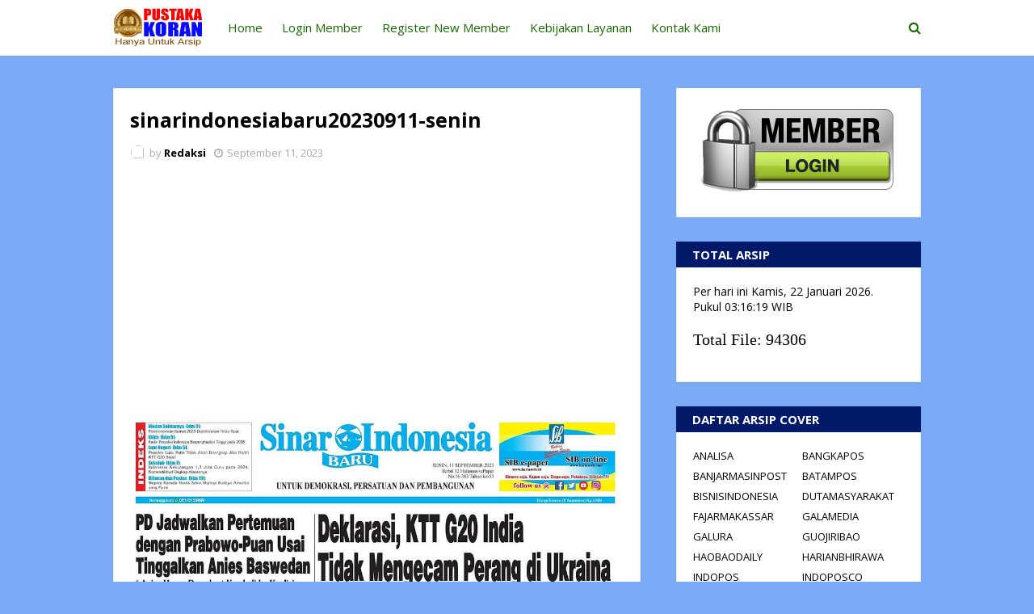

--- FILE ---
content_type: text/html; charset=utf-8
request_url: https://www.google.com/recaptcha/api2/aframe
body_size: 267
content:
<!DOCTYPE HTML><html><head><meta http-equiv="content-type" content="text/html; charset=UTF-8"></head><body><script nonce="k9NsZmjwALAVE5Sl665CSQ">/** Anti-fraud and anti-abuse applications only. See google.com/recaptcha */ try{var clients={'sodar':'https://pagead2.googlesyndication.com/pagead/sodar?'};window.addEventListener("message",function(a){try{if(a.source===window.parent){var b=JSON.parse(a.data);var c=clients[b['id']];if(c){var d=document.createElement('img');d.src=c+b['params']+'&rc='+(localStorage.getItem("rc::a")?sessionStorage.getItem("rc::b"):"");window.document.body.appendChild(d);sessionStorage.setItem("rc::e",parseInt(sessionStorage.getItem("rc::e")||0)+1);localStorage.setItem("rc::h",'1769051777700');}}}catch(b){}});window.parent.postMessage("_grecaptcha_ready", "*");}catch(b){}</script></body></html>

--- FILE ---
content_type: text/javascript; charset=UTF-8
request_url: https://www.pustakakoran.com/feeds/posts/default?alt=json-in-script&max-results=6&callback=jQuery1124023612964687720628_1769051775078&_=1769051775079
body_size: 2204
content:
// API callback
jQuery1124023612964687720628_1769051775078({"version":"1.0","encoding":"UTF-8","feed":{"xmlns":"http://www.w3.org/2005/Atom","xmlns$openSearch":"http://a9.com/-/spec/opensearchrss/1.0/","xmlns$blogger":"http://schemas.google.com/blogger/2008","xmlns$georss":"http://www.georss.org/georss","xmlns$gd":"http://schemas.google.com/g/2005","xmlns$thr":"http://purl.org/syndication/thread/1.0","id":{"$t":"tag:blogger.com,1999:blog-6802816060128211649"},"updated":{"$t":"2026-01-22T08:24:35.078+07:00"},"title":{"type":"text","$t":"PUSTAKAKORAN.COM - Pusat Dokumentasi E-Koran di Indonesia"},"subtitle":{"type":"html","$t":""},"link":[{"rel":"http://schemas.google.com/g/2005#feed","type":"application/atom+xml","href":"https:\/\/www.pustakakoran.com\/feeds\/posts\/default"},{"rel":"self","type":"application/atom+xml","href":"https:\/\/www.blogger.com\/feeds\/6802816060128211649\/posts\/default?alt=json-in-script\u0026max-results=6"},{"rel":"alternate","type":"text/html","href":"https:\/\/www.pustakakoran.com\/"},{"rel":"hub","href":"http://pubsubhubbub.appspot.com/"},{"rel":"next","type":"application/atom+xml","href":"https:\/\/www.blogger.com\/feeds\/6802816060128211649\/posts\/default?alt=json-in-script\u0026start-index=7\u0026max-results=6"}],"author":[{"name":{"$t":"Redaksi"},"uri":{"$t":"http:\/\/www.blogger.com\/profile\/12458886422919045600"},"email":{"$t":"noreply@blogger.com"},"gd$image":{"rel":"http://schemas.google.com/g/2005#thumbnail","width":"16","height":"16","src":"https:\/\/img1.blogblog.com\/img\/b16-rounded.gif"}}],"generator":{"version":"7.00","uri":"http://www.blogger.com","$t":"Blogger"},"openSearch$totalResults":{"$t":"94306"},"openSearch$startIndex":{"$t":"1"},"openSearch$itemsPerPage":{"$t":"6"},"entry":[{"id":{"$t":"tag:blogger.com,1999:blog-6802816060128211649.post-455433917748230505"},"published":{"$t":"2026-01-22T08:24:00.001+07:00"},"updated":{"$t":"2026-01-22T08:24:29.034+07:00"},"title":{"type":"text","$t":"rakyatbengkulu20260121-rabu"},"content":{"type":"html","$t":"\u003Cp class=\"mobile-photo\"\u003E\u003Ca href=\"https:\/\/blogger.googleusercontent.com\/img\/a\/AVvXsEhKxOFOdwGTAlRnkijVeafVBl8K60EqsDalGre-EoIWHSVq_auRINlMyN1DJcKKEquQKaWE5BCA0jpyE1CKzPI6G9mpZ5t3xxFYCl4KvVhQvzz7hf4v8-xXnRO1aF1nnTw2hcQLwH9ZCn3HUNc3_zEsjV0BH0gO7kqAzxsEmO7XmcPqYmasL0d-_Sy_fBg\"\u003E\u003Cimg src=\"https:\/\/blogger.googleusercontent.com\/img\/a\/AVvXsEhKxOFOdwGTAlRnkijVeafVBl8K60EqsDalGre-EoIWHSVq_auRINlMyN1DJcKKEquQKaWE5BCA0jpyE1CKzPI6G9mpZ5t3xxFYCl4KvVhQvzz7hf4v8-xXnRO1aF1nnTw2hcQLwH9ZCn3HUNc3_zEsjV0BH0gO7kqAzxsEmO7XmcPqYmasL0d-_Sy_fBg=s320\"  border=\"0\" alt=\"\" id=\"BLOGGER_PHOTO_ID_7597990737257030786\" \/\u003E\u003C\/a\u003E\u003C\/p\u003EIni adalah cover e-koran rakyatbengkulu yang terbit pada rabu 21-01-2026."},"link":[{"rel":"edit","type":"application/atom+xml","href":"https:\/\/www.blogger.com\/feeds\/6802816060128211649\/posts\/default\/455433917748230505"},{"rel":"self","type":"application/atom+xml","href":"https:\/\/www.blogger.com\/feeds\/6802816060128211649\/posts\/default\/455433917748230505"},{"rel":"alternate","type":"text/html","href":"https:\/\/www.pustakakoran.com\/2026\/01\/rakyatbengkulu20260121-rabu.html","title":"rakyatbengkulu20260121-rabu"}],"author":[{"name":{"$t":"Redaksi"},"uri":{"$t":"http:\/\/www.blogger.com\/profile\/12458886422919045600"},"email":{"$t":"noreply@blogger.com"},"gd$image":{"rel":"http://schemas.google.com/g/2005#thumbnail","width":"16","height":"16","src":"https:\/\/img1.blogblog.com\/img\/b16-rounded.gif"}}],"media$thumbnail":{"xmlns$media":"http://search.yahoo.com/mrss/","url":"https:\/\/blogger.googleusercontent.com\/img\/a\/AVvXsEhKxOFOdwGTAlRnkijVeafVBl8K60EqsDalGre-EoIWHSVq_auRINlMyN1DJcKKEquQKaWE5BCA0jpyE1CKzPI6G9mpZ5t3xxFYCl4KvVhQvzz7hf4v8-xXnRO1aF1nnTw2hcQLwH9ZCn3HUNc3_zEsjV0BH0gO7kqAzxsEmO7XmcPqYmasL0d-_Sy_fBg=s72-c","height":"72","width":"72"}},{"id":{"$t":"tag:blogger.com,1999:blog-6802816060128211649.post-2922024703844933025"},"published":{"$t":"2026-01-22T08:22:00.002+07:00"},"updated":{"$t":"2026-01-22T08:24:03.925+07:00"},"title":{"type":"text","$t":"metrosulawesi20260122-kamis"},"content":{"type":"html","$t":"\u003Cp class=\"mobile-photo\"\u003E\u003Ca href=\"https:\/\/blogger.googleusercontent.com\/img\/a\/AVvXsEhdDvjdDk_8FrxIqaqLnXm1xw6_vfQNApVUnHudHz8rtzTLxVVy_4BNVNabTKZLum3lp9o1mvSVrZDebg91cBItc-X70DL0gOpChfy6OO8t4wJOTmoaRCLWBPRCZ6-wXeObqXUtlDKJRM0xXWzKd_tbNCuAWeQe0dePE5cOe4pQcBrqpq4zES2WBl5yrTE\"\u003E\u003Cimg src=\"https:\/\/blogger.googleusercontent.com\/img\/a\/AVvXsEhdDvjdDk_8FrxIqaqLnXm1xw6_vfQNApVUnHudHz8rtzTLxVVy_4BNVNabTKZLum3lp9o1mvSVrZDebg91cBItc-X70DL0gOpChfy6OO8t4wJOTmoaRCLWBPRCZ6-wXeObqXUtlDKJRM0xXWzKd_tbNCuAWeQe0dePE5cOe4pQcBrqpq4zES2WBl5yrTE=s320\"  border=\"0\" alt=\"\" id=\"BLOGGER_PHOTO_ID_7597990625706826978\" \/\u003E\u003C\/a\u003E\u003C\/p\u003EIni adalah cover e-koran metrosulawesi yang terbit pada kamis 22-01-2026."},"link":[{"rel":"edit","type":"application/atom+xml","href":"https:\/\/www.blogger.com\/feeds\/6802816060128211649\/posts\/default\/2922024703844933025"},{"rel":"self","type":"application/atom+xml","href":"https:\/\/www.blogger.com\/feeds\/6802816060128211649\/posts\/default\/2922024703844933025"},{"rel":"alternate","type":"text/html","href":"https:\/\/www.pustakakoran.com\/2026\/01\/metrosulawesi20260122-kamis.html","title":"metrosulawesi20260122-kamis"}],"author":[{"name":{"$t":"Redaksi"},"uri":{"$t":"http:\/\/www.blogger.com\/profile\/12458886422919045600"},"email":{"$t":"noreply@blogger.com"},"gd$image":{"rel":"http://schemas.google.com/g/2005#thumbnail","width":"16","height":"16","src":"https:\/\/img1.blogblog.com\/img\/b16-rounded.gif"}}],"media$thumbnail":{"xmlns$media":"http://search.yahoo.com/mrss/","url":"https:\/\/blogger.googleusercontent.com\/img\/a\/AVvXsEhdDvjdDk_8FrxIqaqLnXm1xw6_vfQNApVUnHudHz8rtzTLxVVy_4BNVNabTKZLum3lp9o1mvSVrZDebg91cBItc-X70DL0gOpChfy6OO8t4wJOTmoaRCLWBPRCZ6-wXeObqXUtlDKJRM0xXWzKd_tbNCuAWeQe0dePE5cOe4pQcBrqpq4zES2WBl5yrTE=s72-c","height":"72","width":"72"}},{"id":{"$t":"tag:blogger.com,1999:blog-6802816060128211649.post-8437432820540983798"},"published":{"$t":"2026-01-22T08:22:00.001+07:00"},"updated":{"$t":"2026-01-22T08:22:23.454+07:00"},"title":{"type":"text","$t":"satelitnews20260122-kamis"},"content":{"type":"html","$t":"\u003Cp class=\"mobile-photo\"\u003E\u003Ca href=\"https:\/\/blogger.googleusercontent.com\/img\/a\/AVvXsEi0ZBmDPbZ0oOj7j_M9yfKoArnMeIGAQoj0HlpjxrUUimO12M1sI0choI8Iv6mgQT-5aBn8da5mNLvP9gcVI5aHgoGoFmnZS3YAu6MXePfPvH0gXnhLZqGFOti91UE9_2B3pdKUUpAquTK7jK8-0poqVU3EWLZQHpPdMJ9O_1hn9KaiVcRDdjsYnP-1YI4\"\u003E\u003Cimg src=\"https:\/\/blogger.googleusercontent.com\/img\/a\/AVvXsEi0ZBmDPbZ0oOj7j_M9yfKoArnMeIGAQoj0HlpjxrUUimO12M1sI0choI8Iv6mgQT-5aBn8da5mNLvP9gcVI5aHgoGoFmnZS3YAu6MXePfPvH0gXnhLZqGFOti91UE9_2B3pdKUUpAquTK7jK8-0poqVU3EWLZQHpPdMJ9O_1hn9KaiVcRDdjsYnP-1YI4=s320\"  border=\"0\" alt=\"\" id=\"BLOGGER_PHOTO_ID_7597990199158474466\" \/\u003E\u003C\/a\u003E\u003C\/p\u003EIni adalah cover e-koran satelitnews yang terbit pada kamis 22-01-2026."},"link":[{"rel":"edit","type":"application/atom+xml","href":"https:\/\/www.blogger.com\/feeds\/6802816060128211649\/posts\/default\/8437432820540983798"},{"rel":"self","type":"application/atom+xml","href":"https:\/\/www.blogger.com\/feeds\/6802816060128211649\/posts\/default\/8437432820540983798"},{"rel":"alternate","type":"text/html","href":"https:\/\/www.pustakakoran.com\/2026\/01\/satelitnews20260122-kamis.html","title":"satelitnews20260122-kamis"}],"author":[{"name":{"$t":"Redaksi"},"uri":{"$t":"http:\/\/www.blogger.com\/profile\/12458886422919045600"},"email":{"$t":"noreply@blogger.com"},"gd$image":{"rel":"http://schemas.google.com/g/2005#thumbnail","width":"16","height":"16","src":"https:\/\/img1.blogblog.com\/img\/b16-rounded.gif"}}],"media$thumbnail":{"xmlns$media":"http://search.yahoo.com/mrss/","url":"https:\/\/blogger.googleusercontent.com\/img\/a\/AVvXsEi0ZBmDPbZ0oOj7j_M9yfKoArnMeIGAQoj0HlpjxrUUimO12M1sI0choI8Iv6mgQT-5aBn8da5mNLvP9gcVI5aHgoGoFmnZS3YAu6MXePfPvH0gXnhLZqGFOti91UE9_2B3pdKUUpAquTK7jK8-0poqVU3EWLZQHpPdMJ9O_1hn9KaiVcRDdjsYnP-1YI4=s72-c","height":"72","width":"72"}},{"id":{"$t":"tag:blogger.com,1999:blog-6802816060128211649.post-2740631498920438674"},"published":{"$t":"2026-01-22T08:19:00.001+07:00"},"updated":{"$t":"2026-01-22T08:19:32.108+07:00"},"title":{"type":"text","$t":"kupastuntas20260122-kamis"},"content":{"type":"html","$t":"\u003Cp class=\"mobile-photo\"\u003E\u003Ca href=\"https:\/\/blogger.googleusercontent.com\/img\/a\/AVvXsEg9v6kXNkmiL2rPL3cxJ6pJGWqbetzOruv1Kr7L_415WsCswA7F1wYaFUAYe6SnrLkjU0m_Eu9e48zpjSDeR8CSb4EDtZNK7eENdAW1kqEWodQ7GFocxRivr7GP1dDgNsTJ1GeePNUWCRFFGzC3Uu0-hVXfOsNaidY8YWWXkQMdUl6pZwyvR6BN6uWE8KU\"\u003E\u003Cimg src=\"https:\/\/blogger.googleusercontent.com\/img\/a\/AVvXsEg9v6kXNkmiL2rPL3cxJ6pJGWqbetzOruv1Kr7L_415WsCswA7F1wYaFUAYe6SnrLkjU0m_Eu9e48zpjSDeR8CSb4EDtZNK7eENdAW1kqEWodQ7GFocxRivr7GP1dDgNsTJ1GeePNUWCRFFGzC3Uu0-hVXfOsNaidY8YWWXkQMdUl6pZwyvR6BN6uWE8KU=s320\"  border=\"0\" alt=\"\" id=\"BLOGGER_PHOTO_ID_7597989462553329186\" \/\u003E\u003C\/a\u003E\u003C\/p\u003EIni adalah cover e-koran kupastuntas yang terbit pada kamis 22-01-2026."},"link":[{"rel":"edit","type":"application/atom+xml","href":"https:\/\/www.blogger.com\/feeds\/6802816060128211649\/posts\/default\/2740631498920438674"},{"rel":"self","type":"application/atom+xml","href":"https:\/\/www.blogger.com\/feeds\/6802816060128211649\/posts\/default\/2740631498920438674"},{"rel":"alternate","type":"text/html","href":"https:\/\/www.pustakakoran.com\/2026\/01\/kupastuntas20260122-kamis.html","title":"kupastuntas20260122-kamis"}],"author":[{"name":{"$t":"Redaksi"},"uri":{"$t":"http:\/\/www.blogger.com\/profile\/12458886422919045600"},"email":{"$t":"noreply@blogger.com"},"gd$image":{"rel":"http://schemas.google.com/g/2005#thumbnail","width":"16","height":"16","src":"https:\/\/img1.blogblog.com\/img\/b16-rounded.gif"}}],"media$thumbnail":{"xmlns$media":"http://search.yahoo.com/mrss/","url":"https:\/\/blogger.googleusercontent.com\/img\/a\/AVvXsEg9v6kXNkmiL2rPL3cxJ6pJGWqbetzOruv1Kr7L_415WsCswA7F1wYaFUAYe6SnrLkjU0m_Eu9e48zpjSDeR8CSb4EDtZNK7eENdAW1kqEWodQ7GFocxRivr7GP1dDgNsTJ1GeePNUWCRFFGzC3Uu0-hVXfOsNaidY8YWWXkQMdUl6pZwyvR6BN6uWE8KU=s72-c","height":"72","width":"72"}},{"id":{"$t":"tag:blogger.com,1999:blog-6802816060128211649.post-2140597627556257502"},"published":{"$t":"2026-01-22T08:17:00.001+07:00"},"updated":{"$t":"2026-01-22T08:17:54.243+07:00"},"title":{"type":"text","$t":"lenteratoday20260122-kamis"},"content":{"type":"html","$t":"\u003Cp class=\"mobile-photo\"\u003E\u003Ca href=\"https:\/\/blogger.googleusercontent.com\/img\/a\/AVvXsEjwtAK0otqn6vG7tPwm52BTJqxCRhuyoXiUzkCvA0eDxCDUfGTM-RQ60w05vvU8cnYhSdQPdEJD2ZUL7tjiETw43KU0YME8Fq1f_a2atafdSldRa8YCuSqvK7Yp3YVRUf7xuIMC8hetG7hN0ooArUbX4k7MP-mo12mpLLgDu3D2aDgxc6h6nnSS3MFNNZ8\"\u003E\u003Cimg src=\"https:\/\/blogger.googleusercontent.com\/img\/a\/AVvXsEjwtAK0otqn6vG7tPwm52BTJqxCRhuyoXiUzkCvA0eDxCDUfGTM-RQ60w05vvU8cnYhSdQPdEJD2ZUL7tjiETw43KU0YME8Fq1f_a2atafdSldRa8YCuSqvK7Yp3YVRUf7xuIMC8hetG7hN0ooArUbX4k7MP-mo12mpLLgDu3D2aDgxc6h6nnSS3MFNNZ8=s320\"  border=\"0\" alt=\"\" id=\"BLOGGER_PHOTO_ID_7597989047275844194\" \/\u003E\u003C\/a\u003E\u003C\/p\u003EIni adalah cover e-koran lenteratoday yang terbit pada kamis 22-01-2026."},"link":[{"rel":"edit","type":"application/atom+xml","href":"https:\/\/www.blogger.com\/feeds\/6802816060128211649\/posts\/default\/2140597627556257502"},{"rel":"self","type":"application/atom+xml","href":"https:\/\/www.blogger.com\/feeds\/6802816060128211649\/posts\/default\/2140597627556257502"},{"rel":"alternate","type":"text/html","href":"https:\/\/www.pustakakoran.com\/2026\/01\/lenteratoday20260122-kamis.html","title":"lenteratoday20260122-kamis"}],"author":[{"name":{"$t":"Redaksi"},"uri":{"$t":"http:\/\/www.blogger.com\/profile\/12458886422919045600"},"email":{"$t":"noreply@blogger.com"},"gd$image":{"rel":"http://schemas.google.com/g/2005#thumbnail","width":"16","height":"16","src":"https:\/\/img1.blogblog.com\/img\/b16-rounded.gif"}}],"media$thumbnail":{"xmlns$media":"http://search.yahoo.com/mrss/","url":"https:\/\/blogger.googleusercontent.com\/img\/a\/AVvXsEjwtAK0otqn6vG7tPwm52BTJqxCRhuyoXiUzkCvA0eDxCDUfGTM-RQ60w05vvU8cnYhSdQPdEJD2ZUL7tjiETw43KU0YME8Fq1f_a2atafdSldRa8YCuSqvK7Yp3YVRUf7xuIMC8hetG7hN0ooArUbX4k7MP-mo12mpLLgDu3D2aDgxc6h6nnSS3MFNNZ8=s72-c","height":"72","width":"72"}},{"id":{"$t":"tag:blogger.com,1999:blog-6802816060128211649.post-3737918166997582152"},"published":{"$t":"2026-01-22T07:40:00.004+07:00"},"updated":{"$t":"2026-01-22T07:41:03.402+07:00"},"title":{"type":"text","$t":"wartabali20260122-kamis"},"content":{"type":"html","$t":"\u003Cp class=\"mobile-photo\"\u003E\u003Ca href=\"https:\/\/blogger.googleusercontent.com\/img\/a\/AVvXsEgESPqtKgf0kThk2dvPukLgMitgMktjlvKCO-p78w_OrBhpOqRCWfYMPwmcJbtJPiLleTYvo-dOK2D-bcSf57ydAWj3GOuiG7eZ-VKVXp5S9s9TjDDmABNSLxvPgWySQUkeDMxQAz9uWiWHyRIpze2q59SGF2flKF4YiNsenYDKqo8BPJKzkNFHVfrYaTQ\"\u003E\u003Cimg src=\"https:\/\/blogger.googleusercontent.com\/img\/a\/AVvXsEgESPqtKgf0kThk2dvPukLgMitgMktjlvKCO-p78w_OrBhpOqRCWfYMPwmcJbtJPiLleTYvo-dOK2D-bcSf57ydAWj3GOuiG7eZ-VKVXp5S9s9TjDDmABNSLxvPgWySQUkeDMxQAz9uWiWHyRIpze2q59SGF2flKF4YiNsenYDKqo8BPJKzkNFHVfrYaTQ=s320\"  border=\"0\" alt=\"\" id=\"BLOGGER_PHOTO_ID_7597979560641070098\" \/\u003E\u003C\/a\u003E\u003C\/p\u003EIni adalah cover e-koran wartabali yang terbit pada kamis 22-01-2026."},"link":[{"rel":"edit","type":"application/atom+xml","href":"https:\/\/www.blogger.com\/feeds\/6802816060128211649\/posts\/default\/3737918166997582152"},{"rel":"self","type":"application/atom+xml","href":"https:\/\/www.blogger.com\/feeds\/6802816060128211649\/posts\/default\/3737918166997582152"},{"rel":"alternate","type":"text/html","href":"https:\/\/www.pustakakoran.com\/2026\/01\/wartabali20260122-kamis.html","title":"wartabali20260122-kamis"}],"author":[{"name":{"$t":"Redaksi"},"uri":{"$t":"http:\/\/www.blogger.com\/profile\/12458886422919045600"},"email":{"$t":"noreply@blogger.com"},"gd$image":{"rel":"http://schemas.google.com/g/2005#thumbnail","width":"16","height":"16","src":"https:\/\/img1.blogblog.com\/img\/b16-rounded.gif"}}],"media$thumbnail":{"xmlns$media":"http://search.yahoo.com/mrss/","url":"https:\/\/blogger.googleusercontent.com\/img\/a\/AVvXsEgESPqtKgf0kThk2dvPukLgMitgMktjlvKCO-p78w_OrBhpOqRCWfYMPwmcJbtJPiLleTYvo-dOK2D-bcSf57ydAWj3GOuiG7eZ-VKVXp5S9s9TjDDmABNSLxvPgWySQUkeDMxQAz9uWiWHyRIpze2q59SGF2flKF4YiNsenYDKqo8BPJKzkNFHVfrYaTQ=s72-c","height":"72","width":"72"}}]}});

--- FILE ---
content_type: text/javascript; charset=UTF-8
request_url: https://www.pustakakoran.com//feeds/posts/default?alt=json-in-script&callback=mbhTotalCount
body_size: 7034
content:
// API callback
mbhTotalCount({"version":"1.0","encoding":"UTF-8","feed":{"xmlns":"http://www.w3.org/2005/Atom","xmlns$openSearch":"http://a9.com/-/spec/opensearchrss/1.0/","xmlns$blogger":"http://schemas.google.com/blogger/2008","xmlns$georss":"http://www.georss.org/georss","xmlns$gd":"http://schemas.google.com/g/2005","xmlns$thr":"http://purl.org/syndication/thread/1.0","id":{"$t":"tag:blogger.com,1999:blog-6802816060128211649"},"updated":{"$t":"2026-01-22T08:24:35.078+07:00"},"title":{"type":"text","$t":"PUSTAKAKORAN.COM - Pusat Dokumentasi E-Koran di Indonesia"},"subtitle":{"type":"html","$t":""},"link":[{"rel":"http://schemas.google.com/g/2005#feed","type":"application/atom+xml","href":"https:\/\/www.pustakakoran.com\/feeds\/posts\/default"},{"rel":"self","type":"application/atom+xml","href":"https:\/\/www.blogger.com\/feeds\/6802816060128211649\/posts\/default?alt=json-in-script"},{"rel":"alternate","type":"text/html","href":"https:\/\/www.pustakakoran.com\/"},{"rel":"hub","href":"http://pubsubhubbub.appspot.com/"},{"rel":"next","type":"application/atom+xml","href":"https:\/\/www.blogger.com\/feeds\/6802816060128211649\/posts\/default?alt=json-in-script\u0026start-index=26\u0026max-results=25"}],"author":[{"name":{"$t":"Redaksi"},"uri":{"$t":"http:\/\/www.blogger.com\/profile\/12458886422919045600"},"email":{"$t":"noreply@blogger.com"},"gd$image":{"rel":"http://schemas.google.com/g/2005#thumbnail","width":"16","height":"16","src":"https:\/\/img1.blogblog.com\/img\/b16-rounded.gif"}}],"generator":{"version":"7.00","uri":"http://www.blogger.com","$t":"Blogger"},"openSearch$totalResults":{"$t":"94306"},"openSearch$startIndex":{"$t":"1"},"openSearch$itemsPerPage":{"$t":"25"},"entry":[{"id":{"$t":"tag:blogger.com,1999:blog-6802816060128211649.post-455433917748230505"},"published":{"$t":"2026-01-22T08:24:00.001+07:00"},"updated":{"$t":"2026-01-22T08:24:29.034+07:00"},"title":{"type":"text","$t":"rakyatbengkulu20260121-rabu"},"content":{"type":"html","$t":"\u003Cp class=\"mobile-photo\"\u003E\u003Ca href=\"https:\/\/blogger.googleusercontent.com\/img\/a\/AVvXsEhKxOFOdwGTAlRnkijVeafVBl8K60EqsDalGre-EoIWHSVq_auRINlMyN1DJcKKEquQKaWE5BCA0jpyE1CKzPI6G9mpZ5t3xxFYCl4KvVhQvzz7hf4v8-xXnRO1aF1nnTw2hcQLwH9ZCn3HUNc3_zEsjV0BH0gO7kqAzxsEmO7XmcPqYmasL0d-_Sy_fBg\"\u003E\u003Cimg src=\"https:\/\/blogger.googleusercontent.com\/img\/a\/AVvXsEhKxOFOdwGTAlRnkijVeafVBl8K60EqsDalGre-EoIWHSVq_auRINlMyN1DJcKKEquQKaWE5BCA0jpyE1CKzPI6G9mpZ5t3xxFYCl4KvVhQvzz7hf4v8-xXnRO1aF1nnTw2hcQLwH9ZCn3HUNc3_zEsjV0BH0gO7kqAzxsEmO7XmcPqYmasL0d-_Sy_fBg=s320\"  border=\"0\" alt=\"\" id=\"BLOGGER_PHOTO_ID_7597990737257030786\" \/\u003E\u003C\/a\u003E\u003C\/p\u003EIni adalah cover e-koran rakyatbengkulu yang terbit pada rabu 21-01-2026."},"link":[{"rel":"edit","type":"application/atom+xml","href":"https:\/\/www.blogger.com\/feeds\/6802816060128211649\/posts\/default\/455433917748230505"},{"rel":"self","type":"application/atom+xml","href":"https:\/\/www.blogger.com\/feeds\/6802816060128211649\/posts\/default\/455433917748230505"},{"rel":"alternate","type":"text/html","href":"https:\/\/www.pustakakoran.com\/2026\/01\/rakyatbengkulu20260121-rabu.html","title":"rakyatbengkulu20260121-rabu"}],"author":[{"name":{"$t":"Redaksi"},"uri":{"$t":"http:\/\/www.blogger.com\/profile\/12458886422919045600"},"email":{"$t":"noreply@blogger.com"},"gd$image":{"rel":"http://schemas.google.com/g/2005#thumbnail","width":"16","height":"16","src":"https:\/\/img1.blogblog.com\/img\/b16-rounded.gif"}}],"media$thumbnail":{"xmlns$media":"http://search.yahoo.com/mrss/","url":"https:\/\/blogger.googleusercontent.com\/img\/a\/AVvXsEhKxOFOdwGTAlRnkijVeafVBl8K60EqsDalGre-EoIWHSVq_auRINlMyN1DJcKKEquQKaWE5BCA0jpyE1CKzPI6G9mpZ5t3xxFYCl4KvVhQvzz7hf4v8-xXnRO1aF1nnTw2hcQLwH9ZCn3HUNc3_zEsjV0BH0gO7kqAzxsEmO7XmcPqYmasL0d-_Sy_fBg=s72-c","height":"72","width":"72"}},{"id":{"$t":"tag:blogger.com,1999:blog-6802816060128211649.post-2922024703844933025"},"published":{"$t":"2026-01-22T08:22:00.002+07:00"},"updated":{"$t":"2026-01-22T08:24:03.925+07:00"},"title":{"type":"text","$t":"metrosulawesi20260122-kamis"},"content":{"type":"html","$t":"\u003Cp class=\"mobile-photo\"\u003E\u003Ca href=\"https:\/\/blogger.googleusercontent.com\/img\/a\/AVvXsEhdDvjdDk_8FrxIqaqLnXm1xw6_vfQNApVUnHudHz8rtzTLxVVy_4BNVNabTKZLum3lp9o1mvSVrZDebg91cBItc-X70DL0gOpChfy6OO8t4wJOTmoaRCLWBPRCZ6-wXeObqXUtlDKJRM0xXWzKd_tbNCuAWeQe0dePE5cOe4pQcBrqpq4zES2WBl5yrTE\"\u003E\u003Cimg src=\"https:\/\/blogger.googleusercontent.com\/img\/a\/AVvXsEhdDvjdDk_8FrxIqaqLnXm1xw6_vfQNApVUnHudHz8rtzTLxVVy_4BNVNabTKZLum3lp9o1mvSVrZDebg91cBItc-X70DL0gOpChfy6OO8t4wJOTmoaRCLWBPRCZ6-wXeObqXUtlDKJRM0xXWzKd_tbNCuAWeQe0dePE5cOe4pQcBrqpq4zES2WBl5yrTE=s320\"  border=\"0\" alt=\"\" id=\"BLOGGER_PHOTO_ID_7597990625706826978\" \/\u003E\u003C\/a\u003E\u003C\/p\u003EIni adalah cover e-koran metrosulawesi yang terbit pada kamis 22-01-2026."},"link":[{"rel":"edit","type":"application/atom+xml","href":"https:\/\/www.blogger.com\/feeds\/6802816060128211649\/posts\/default\/2922024703844933025"},{"rel":"self","type":"application/atom+xml","href":"https:\/\/www.blogger.com\/feeds\/6802816060128211649\/posts\/default\/2922024703844933025"},{"rel":"alternate","type":"text/html","href":"https:\/\/www.pustakakoran.com\/2026\/01\/metrosulawesi20260122-kamis.html","title":"metrosulawesi20260122-kamis"}],"author":[{"name":{"$t":"Redaksi"},"uri":{"$t":"http:\/\/www.blogger.com\/profile\/12458886422919045600"},"email":{"$t":"noreply@blogger.com"},"gd$image":{"rel":"http://schemas.google.com/g/2005#thumbnail","width":"16","height":"16","src":"https:\/\/img1.blogblog.com\/img\/b16-rounded.gif"}}],"media$thumbnail":{"xmlns$media":"http://search.yahoo.com/mrss/","url":"https:\/\/blogger.googleusercontent.com\/img\/a\/AVvXsEhdDvjdDk_8FrxIqaqLnXm1xw6_vfQNApVUnHudHz8rtzTLxVVy_4BNVNabTKZLum3lp9o1mvSVrZDebg91cBItc-X70DL0gOpChfy6OO8t4wJOTmoaRCLWBPRCZ6-wXeObqXUtlDKJRM0xXWzKd_tbNCuAWeQe0dePE5cOe4pQcBrqpq4zES2WBl5yrTE=s72-c","height":"72","width":"72"}},{"id":{"$t":"tag:blogger.com,1999:blog-6802816060128211649.post-8437432820540983798"},"published":{"$t":"2026-01-22T08:22:00.001+07:00"},"updated":{"$t":"2026-01-22T08:22:23.454+07:00"},"title":{"type":"text","$t":"satelitnews20260122-kamis"},"content":{"type":"html","$t":"\u003Cp class=\"mobile-photo\"\u003E\u003Ca href=\"https:\/\/blogger.googleusercontent.com\/img\/a\/AVvXsEi0ZBmDPbZ0oOj7j_M9yfKoArnMeIGAQoj0HlpjxrUUimO12M1sI0choI8Iv6mgQT-5aBn8da5mNLvP9gcVI5aHgoGoFmnZS3YAu6MXePfPvH0gXnhLZqGFOti91UE9_2B3pdKUUpAquTK7jK8-0poqVU3EWLZQHpPdMJ9O_1hn9KaiVcRDdjsYnP-1YI4\"\u003E\u003Cimg src=\"https:\/\/blogger.googleusercontent.com\/img\/a\/AVvXsEi0ZBmDPbZ0oOj7j_M9yfKoArnMeIGAQoj0HlpjxrUUimO12M1sI0choI8Iv6mgQT-5aBn8da5mNLvP9gcVI5aHgoGoFmnZS3YAu6MXePfPvH0gXnhLZqGFOti91UE9_2B3pdKUUpAquTK7jK8-0poqVU3EWLZQHpPdMJ9O_1hn9KaiVcRDdjsYnP-1YI4=s320\"  border=\"0\" alt=\"\" id=\"BLOGGER_PHOTO_ID_7597990199158474466\" \/\u003E\u003C\/a\u003E\u003C\/p\u003EIni adalah cover e-koran satelitnews yang terbit pada kamis 22-01-2026."},"link":[{"rel":"edit","type":"application/atom+xml","href":"https:\/\/www.blogger.com\/feeds\/6802816060128211649\/posts\/default\/8437432820540983798"},{"rel":"self","type":"application/atom+xml","href":"https:\/\/www.blogger.com\/feeds\/6802816060128211649\/posts\/default\/8437432820540983798"},{"rel":"alternate","type":"text/html","href":"https:\/\/www.pustakakoran.com\/2026\/01\/satelitnews20260122-kamis.html","title":"satelitnews20260122-kamis"}],"author":[{"name":{"$t":"Redaksi"},"uri":{"$t":"http:\/\/www.blogger.com\/profile\/12458886422919045600"},"email":{"$t":"noreply@blogger.com"},"gd$image":{"rel":"http://schemas.google.com/g/2005#thumbnail","width":"16","height":"16","src":"https:\/\/img1.blogblog.com\/img\/b16-rounded.gif"}}],"media$thumbnail":{"xmlns$media":"http://search.yahoo.com/mrss/","url":"https:\/\/blogger.googleusercontent.com\/img\/a\/AVvXsEi0ZBmDPbZ0oOj7j_M9yfKoArnMeIGAQoj0HlpjxrUUimO12M1sI0choI8Iv6mgQT-5aBn8da5mNLvP9gcVI5aHgoGoFmnZS3YAu6MXePfPvH0gXnhLZqGFOti91UE9_2B3pdKUUpAquTK7jK8-0poqVU3EWLZQHpPdMJ9O_1hn9KaiVcRDdjsYnP-1YI4=s72-c","height":"72","width":"72"}},{"id":{"$t":"tag:blogger.com,1999:blog-6802816060128211649.post-2740631498920438674"},"published":{"$t":"2026-01-22T08:19:00.001+07:00"},"updated":{"$t":"2026-01-22T08:19:32.108+07:00"},"title":{"type":"text","$t":"kupastuntas20260122-kamis"},"content":{"type":"html","$t":"\u003Cp class=\"mobile-photo\"\u003E\u003Ca href=\"https:\/\/blogger.googleusercontent.com\/img\/a\/AVvXsEg9v6kXNkmiL2rPL3cxJ6pJGWqbetzOruv1Kr7L_415WsCswA7F1wYaFUAYe6SnrLkjU0m_Eu9e48zpjSDeR8CSb4EDtZNK7eENdAW1kqEWodQ7GFocxRivr7GP1dDgNsTJ1GeePNUWCRFFGzC3Uu0-hVXfOsNaidY8YWWXkQMdUl6pZwyvR6BN6uWE8KU\"\u003E\u003Cimg src=\"https:\/\/blogger.googleusercontent.com\/img\/a\/AVvXsEg9v6kXNkmiL2rPL3cxJ6pJGWqbetzOruv1Kr7L_415WsCswA7F1wYaFUAYe6SnrLkjU0m_Eu9e48zpjSDeR8CSb4EDtZNK7eENdAW1kqEWodQ7GFocxRivr7GP1dDgNsTJ1GeePNUWCRFFGzC3Uu0-hVXfOsNaidY8YWWXkQMdUl6pZwyvR6BN6uWE8KU=s320\"  border=\"0\" alt=\"\" id=\"BLOGGER_PHOTO_ID_7597989462553329186\" \/\u003E\u003C\/a\u003E\u003C\/p\u003EIni adalah cover e-koran kupastuntas yang terbit pada kamis 22-01-2026."},"link":[{"rel":"edit","type":"application/atom+xml","href":"https:\/\/www.blogger.com\/feeds\/6802816060128211649\/posts\/default\/2740631498920438674"},{"rel":"self","type":"application/atom+xml","href":"https:\/\/www.blogger.com\/feeds\/6802816060128211649\/posts\/default\/2740631498920438674"},{"rel":"alternate","type":"text/html","href":"https:\/\/www.pustakakoran.com\/2026\/01\/kupastuntas20260122-kamis.html","title":"kupastuntas20260122-kamis"}],"author":[{"name":{"$t":"Redaksi"},"uri":{"$t":"http:\/\/www.blogger.com\/profile\/12458886422919045600"},"email":{"$t":"noreply@blogger.com"},"gd$image":{"rel":"http://schemas.google.com/g/2005#thumbnail","width":"16","height":"16","src":"https:\/\/img1.blogblog.com\/img\/b16-rounded.gif"}}],"media$thumbnail":{"xmlns$media":"http://search.yahoo.com/mrss/","url":"https:\/\/blogger.googleusercontent.com\/img\/a\/AVvXsEg9v6kXNkmiL2rPL3cxJ6pJGWqbetzOruv1Kr7L_415WsCswA7F1wYaFUAYe6SnrLkjU0m_Eu9e48zpjSDeR8CSb4EDtZNK7eENdAW1kqEWodQ7GFocxRivr7GP1dDgNsTJ1GeePNUWCRFFGzC3Uu0-hVXfOsNaidY8YWWXkQMdUl6pZwyvR6BN6uWE8KU=s72-c","height":"72","width":"72"}},{"id":{"$t":"tag:blogger.com,1999:blog-6802816060128211649.post-2140597627556257502"},"published":{"$t":"2026-01-22T08:17:00.001+07:00"},"updated":{"$t":"2026-01-22T08:17:54.243+07:00"},"title":{"type":"text","$t":"lenteratoday20260122-kamis"},"content":{"type":"html","$t":"\u003Cp class=\"mobile-photo\"\u003E\u003Ca href=\"https:\/\/blogger.googleusercontent.com\/img\/a\/AVvXsEjwtAK0otqn6vG7tPwm52BTJqxCRhuyoXiUzkCvA0eDxCDUfGTM-RQ60w05vvU8cnYhSdQPdEJD2ZUL7tjiETw43KU0YME8Fq1f_a2atafdSldRa8YCuSqvK7Yp3YVRUf7xuIMC8hetG7hN0ooArUbX4k7MP-mo12mpLLgDu3D2aDgxc6h6nnSS3MFNNZ8\"\u003E\u003Cimg src=\"https:\/\/blogger.googleusercontent.com\/img\/a\/AVvXsEjwtAK0otqn6vG7tPwm52BTJqxCRhuyoXiUzkCvA0eDxCDUfGTM-RQ60w05vvU8cnYhSdQPdEJD2ZUL7tjiETw43KU0YME8Fq1f_a2atafdSldRa8YCuSqvK7Yp3YVRUf7xuIMC8hetG7hN0ooArUbX4k7MP-mo12mpLLgDu3D2aDgxc6h6nnSS3MFNNZ8=s320\"  border=\"0\" alt=\"\" id=\"BLOGGER_PHOTO_ID_7597989047275844194\" \/\u003E\u003C\/a\u003E\u003C\/p\u003EIni adalah cover e-koran lenteratoday yang terbit pada kamis 22-01-2026."},"link":[{"rel":"edit","type":"application/atom+xml","href":"https:\/\/www.blogger.com\/feeds\/6802816060128211649\/posts\/default\/2140597627556257502"},{"rel":"self","type":"application/atom+xml","href":"https:\/\/www.blogger.com\/feeds\/6802816060128211649\/posts\/default\/2140597627556257502"},{"rel":"alternate","type":"text/html","href":"https:\/\/www.pustakakoran.com\/2026\/01\/lenteratoday20260122-kamis.html","title":"lenteratoday20260122-kamis"}],"author":[{"name":{"$t":"Redaksi"},"uri":{"$t":"http:\/\/www.blogger.com\/profile\/12458886422919045600"},"email":{"$t":"noreply@blogger.com"},"gd$image":{"rel":"http://schemas.google.com/g/2005#thumbnail","width":"16","height":"16","src":"https:\/\/img1.blogblog.com\/img\/b16-rounded.gif"}}],"media$thumbnail":{"xmlns$media":"http://search.yahoo.com/mrss/","url":"https:\/\/blogger.googleusercontent.com\/img\/a\/AVvXsEjwtAK0otqn6vG7tPwm52BTJqxCRhuyoXiUzkCvA0eDxCDUfGTM-RQ60w05vvU8cnYhSdQPdEJD2ZUL7tjiETw43KU0YME8Fq1f_a2atafdSldRa8YCuSqvK7Yp3YVRUf7xuIMC8hetG7hN0ooArUbX4k7MP-mo12mpLLgDu3D2aDgxc6h6nnSS3MFNNZ8=s72-c","height":"72","width":"72"}},{"id":{"$t":"tag:blogger.com,1999:blog-6802816060128211649.post-3737918166997582152"},"published":{"$t":"2026-01-22T07:40:00.004+07:00"},"updated":{"$t":"2026-01-22T07:41:03.402+07:00"},"title":{"type":"text","$t":"wartabali20260122-kamis"},"content":{"type":"html","$t":"\u003Cp class=\"mobile-photo\"\u003E\u003Ca href=\"https:\/\/blogger.googleusercontent.com\/img\/a\/AVvXsEgESPqtKgf0kThk2dvPukLgMitgMktjlvKCO-p78w_OrBhpOqRCWfYMPwmcJbtJPiLleTYvo-dOK2D-bcSf57ydAWj3GOuiG7eZ-VKVXp5S9s9TjDDmABNSLxvPgWySQUkeDMxQAz9uWiWHyRIpze2q59SGF2flKF4YiNsenYDKqo8BPJKzkNFHVfrYaTQ\"\u003E\u003Cimg src=\"https:\/\/blogger.googleusercontent.com\/img\/a\/AVvXsEgESPqtKgf0kThk2dvPukLgMitgMktjlvKCO-p78w_OrBhpOqRCWfYMPwmcJbtJPiLleTYvo-dOK2D-bcSf57ydAWj3GOuiG7eZ-VKVXp5S9s9TjDDmABNSLxvPgWySQUkeDMxQAz9uWiWHyRIpze2q59SGF2flKF4YiNsenYDKqo8BPJKzkNFHVfrYaTQ=s320\"  border=\"0\" alt=\"\" id=\"BLOGGER_PHOTO_ID_7597979560641070098\" \/\u003E\u003C\/a\u003E\u003C\/p\u003EIni adalah cover e-koran wartabali yang terbit pada kamis 22-01-2026."},"link":[{"rel":"edit","type":"application/atom+xml","href":"https:\/\/www.blogger.com\/feeds\/6802816060128211649\/posts\/default\/3737918166997582152"},{"rel":"self","type":"application/atom+xml","href":"https:\/\/www.blogger.com\/feeds\/6802816060128211649\/posts\/default\/3737918166997582152"},{"rel":"alternate","type":"text/html","href":"https:\/\/www.pustakakoran.com\/2026\/01\/wartabali20260122-kamis.html","title":"wartabali20260122-kamis"}],"author":[{"name":{"$t":"Redaksi"},"uri":{"$t":"http:\/\/www.blogger.com\/profile\/12458886422919045600"},"email":{"$t":"noreply@blogger.com"},"gd$image":{"rel":"http://schemas.google.com/g/2005#thumbnail","width":"16","height":"16","src":"https:\/\/img1.blogblog.com\/img\/b16-rounded.gif"}}],"media$thumbnail":{"xmlns$media":"http://search.yahoo.com/mrss/","url":"https:\/\/blogger.googleusercontent.com\/img\/a\/AVvXsEgESPqtKgf0kThk2dvPukLgMitgMktjlvKCO-p78w_OrBhpOqRCWfYMPwmcJbtJPiLleTYvo-dOK2D-bcSf57ydAWj3GOuiG7eZ-VKVXp5S9s9TjDDmABNSLxvPgWySQUkeDMxQAz9uWiWHyRIpze2q59SGF2flKF4YiNsenYDKqo8BPJKzkNFHVfrYaTQ=s72-c","height":"72","width":"72"}},{"id":{"$t":"tag:blogger.com,1999:blog-6802816060128211649.post-250156614095450703"},"published":{"$t":"2026-01-22T07:40:00.003+07:00"},"updated":{"$t":"2026-01-22T07:40:52.796+07:00"},"title":{"type":"text","$t":"thejakartapost20260122-kamis"},"content":{"type":"html","$t":"\u003Cp class=\"mobile-photo\"\u003E\u003Ca href=\"https:\/\/blogger.googleusercontent.com\/img\/a\/AVvXsEiExIuUoGizdrWEqI-TlZgXcczMtTBHlA6YEWiUcruBmFuVpEjThM25NeySSiYwgim36KdTJPKrauKnHIaL0GkGPhGjWTt195Ld3crxbgSohUh2DhLvzVY8KSwKvAg_9tp_-RMS8l4dIYJuOsdYGY-DybEEkyE-GY28sduKz_Hal0Nf036r_-eQxkyqzA4\"\u003E\u003Cimg src=\"https:\/\/blogger.googleusercontent.com\/img\/a\/AVvXsEiExIuUoGizdrWEqI-TlZgXcczMtTBHlA6YEWiUcruBmFuVpEjThM25NeySSiYwgim36KdTJPKrauKnHIaL0GkGPhGjWTt195Ld3crxbgSohUh2DhLvzVY8KSwKvAg_9tp_-RMS8l4dIYJuOsdYGY-DybEEkyE-GY28sduKz_Hal0Nf036r_-eQxkyqzA4=s320\"  border=\"0\" alt=\"\" id=\"BLOGGER_PHOTO_ID_7597979503504218322\" \/\u003E\u003C\/a\u003E\u003C\/p\u003EIni adalah cover e-koran thejakartapost yang terbit pada kamis 22-01-2026."},"link":[{"rel":"edit","type":"application/atom+xml","href":"https:\/\/www.blogger.com\/feeds\/6802816060128211649\/posts\/default\/250156614095450703"},{"rel":"self","type":"application/atom+xml","href":"https:\/\/www.blogger.com\/feeds\/6802816060128211649\/posts\/default\/250156614095450703"},{"rel":"alternate","type":"text/html","href":"https:\/\/www.pustakakoran.com\/2026\/01\/thejakartapost20260122-kamis.html","title":"thejakartapost20260122-kamis"}],"author":[{"name":{"$t":"Redaksi"},"uri":{"$t":"http:\/\/www.blogger.com\/profile\/12458886422919045600"},"email":{"$t":"noreply@blogger.com"},"gd$image":{"rel":"http://schemas.google.com/g/2005#thumbnail","width":"16","height":"16","src":"https:\/\/img1.blogblog.com\/img\/b16-rounded.gif"}}],"media$thumbnail":{"xmlns$media":"http://search.yahoo.com/mrss/","url":"https:\/\/blogger.googleusercontent.com\/img\/a\/AVvXsEiExIuUoGizdrWEqI-TlZgXcczMtTBHlA6YEWiUcruBmFuVpEjThM25NeySSiYwgim36KdTJPKrauKnHIaL0GkGPhGjWTt195Ld3crxbgSohUh2DhLvzVY8KSwKvAg_9tp_-RMS8l4dIYJuOsdYGY-DybEEkyE-GY28sduKz_Hal0Nf036r_-eQxkyqzA4=s72-c","height":"72","width":"72"}},{"id":{"$t":"tag:blogger.com,1999:blog-6802816060128211649.post-8715785618487045137"},"published":{"$t":"2026-01-22T07:40:00.001+07:00"},"updated":{"$t":"2026-01-22T07:40:33.475+07:00"},"title":{"type":"text","$t":"mediaindonesia20260122-kamis"},"content":{"type":"html","$t":"\u003Cp class=\"mobile-photo\"\u003E\u003Ca href=\"https:\/\/blogger.googleusercontent.com\/img\/a\/AVvXsEhvhkiA-5TpEvi92NpCflFWOovjFYdL8rhGFbin0yRcMDXGQg9HJC260lGCt8sx6knWIaVynJhfTslG0G0xhBvZc7sLJQrBAV02qbnrOQE7GCX3UehyYQiyRY6AAZkwaeklAKk4J9X3mphxZvfZdmOpJZNqeJrnwLE6dGB13rsA8UGlet6iPFXo5DZSkr0\"\u003E\u003Cimg src=\"https:\/\/blogger.googleusercontent.com\/img\/a\/AVvXsEhvhkiA-5TpEvi92NpCflFWOovjFYdL8rhGFbin0yRcMDXGQg9HJC260lGCt8sx6knWIaVynJhfTslG0G0xhBvZc7sLJQrBAV02qbnrOQE7GCX3UehyYQiyRY6AAZkwaeklAKk4J9X3mphxZvfZdmOpJZNqeJrnwLE6dGB13rsA8UGlet6iPFXo5DZSkr0=s320\"  border=\"0\" alt=\"\" id=\"BLOGGER_PHOTO_ID_7597979422492978882\" \/\u003E\u003C\/a\u003E\u003C\/p\u003EIni adalah cover e-koran mediaindonesia yang terbit pada kamis 22-01-2026."},"link":[{"rel":"edit","type":"application/atom+xml","href":"https:\/\/www.blogger.com\/feeds\/6802816060128211649\/posts\/default\/8715785618487045137"},{"rel":"self","type":"application/atom+xml","href":"https:\/\/www.blogger.com\/feeds\/6802816060128211649\/posts\/default\/8715785618487045137"},{"rel":"alternate","type":"text/html","href":"https:\/\/www.pustakakoran.com\/2026\/01\/mediaindonesia20260122-kamis.html","title":"mediaindonesia20260122-kamis"}],"author":[{"name":{"$t":"Redaksi"},"uri":{"$t":"http:\/\/www.blogger.com\/profile\/12458886422919045600"},"email":{"$t":"noreply@blogger.com"},"gd$image":{"rel":"http://schemas.google.com/g/2005#thumbnail","width":"16","height":"16","src":"https:\/\/img1.blogblog.com\/img\/b16-rounded.gif"}}],"media$thumbnail":{"xmlns$media":"http://search.yahoo.com/mrss/","url":"https:\/\/blogger.googleusercontent.com\/img\/a\/AVvXsEhvhkiA-5TpEvi92NpCflFWOovjFYdL8rhGFbin0yRcMDXGQg9HJC260lGCt8sx6knWIaVynJhfTslG0G0xhBvZc7sLJQrBAV02qbnrOQE7GCX3UehyYQiyRY6AAZkwaeklAKk4J9X3mphxZvfZdmOpJZNqeJrnwLE6dGB13rsA8UGlet6iPFXo5DZSkr0=s72-c","height":"72","width":"72"}},{"id":{"$t":"tag:blogger.com,1999:blog-6802816060128211649.post-2273981399976845291"},"published":{"$t":"2026-01-22T05:08:00.000+07:00"},"updated":{"$t":"2026-01-22T05:09:06.661+07:00"},"title":{"type":"text","$t":"matabanua20260122-kamis"},"content":{"type":"html","$t":"\u003Cp class=\"mobile-photo\"\u003E\u003Ca href=\"https:\/\/blogger.googleusercontent.com\/img\/a\/AVvXsEgfBNgHaPjjt_SCwGAeaPEkOOiTc2sgAfsQwyA2zCVTB3Qiho5uwPvyiipvGthIOj4NHa_e5oLmsaBvdtQ81Y__nudoBmcG-TzNfvdRyIRZoE52YWZhBVwPWQZSxXuEPiRlQJ2DSJT41VzCvopTGXCFUw0uD74vI-rzgWGIPdR_oiqpPaUYZTEleqNvGF0\"\u003E\u003Cimg src=\"https:\/\/blogger.googleusercontent.com\/img\/a\/AVvXsEgfBNgHaPjjt_SCwGAeaPEkOOiTc2sgAfsQwyA2zCVTB3Qiho5uwPvyiipvGthIOj4NHa_e5oLmsaBvdtQ81Y__nudoBmcG-TzNfvdRyIRZoE52YWZhBVwPWQZSxXuEPiRlQJ2DSJT41VzCvopTGXCFUw0uD74vI-rzgWGIPdR_oiqpPaUYZTEleqNvGF0=s320\"  border=\"0\" alt=\"\" id=\"BLOGGER_PHOTO_ID_7597940398374784658\" \/\u003E\u003C\/a\u003E\u003C\/p\u003EIni adalah cover e-koran matabanua yang terbit pada kamis 22-01-2026."},"link":[{"rel":"edit","type":"application/atom+xml","href":"https:\/\/www.blogger.com\/feeds\/6802816060128211649\/posts\/default\/2273981399976845291"},{"rel":"self","type":"application/atom+xml","href":"https:\/\/www.blogger.com\/feeds\/6802816060128211649\/posts\/default\/2273981399976845291"},{"rel":"alternate","type":"text/html","href":"https:\/\/www.pustakakoran.com\/2026\/01\/matabanua20260122-kamis.html","title":"matabanua20260122-kamis"}],"author":[{"name":{"$t":"Redaksi"},"uri":{"$t":"http:\/\/www.blogger.com\/profile\/12458886422919045600"},"email":{"$t":"noreply@blogger.com"},"gd$image":{"rel":"http://schemas.google.com/g/2005#thumbnail","width":"16","height":"16","src":"https:\/\/img1.blogblog.com\/img\/b16-rounded.gif"}}],"media$thumbnail":{"xmlns$media":"http://search.yahoo.com/mrss/","url":"https:\/\/blogger.googleusercontent.com\/img\/a\/AVvXsEgfBNgHaPjjt_SCwGAeaPEkOOiTc2sgAfsQwyA2zCVTB3Qiho5uwPvyiipvGthIOj4NHa_e5oLmsaBvdtQ81Y__nudoBmcG-TzNfvdRyIRZoE52YWZhBVwPWQZSxXuEPiRlQJ2DSJT41VzCvopTGXCFUw0uD74vI-rzgWGIPdR_oiqpPaUYZTEleqNvGF0=s72-c","height":"72","width":"72"}},{"id":{"$t":"tag:blogger.com,1999:blog-6802816060128211649.post-835482302642157827"},"published":{"$t":"2026-01-22T05:06:00.001+07:00"},"updated":{"$t":"2026-01-22T05:06:34.485+07:00"},"title":{"type":"text","$t":"lampungpost20260122-kamis"},"content":{"type":"html","$t":"\u003Cp class=\"mobile-photo\"\u003E\u003Ca href=\"https:\/\/blogger.googleusercontent.com\/img\/a\/AVvXsEhUnyFdfAa2gKdt1ZcFFSpqTfba0bv3U3lMDYHd5d1L9IOJK7KuxqwxKDa4VG3m9_4_PNQN6vfn9UF_uRdvYhM4ElwE_tCQ3EEx2QwSEglWhFvTYoHbgJ1hVeC4CVPCS5aRvbowoAMIlCUO0keo1o0cIRhCMVjQjt3o_n8r3pvE-PK9K-QHq1DPKgMZEhg\"\u003E\u003Cimg src=\"https:\/\/blogger.googleusercontent.com\/img\/a\/AVvXsEhUnyFdfAa2gKdt1ZcFFSpqTfba0bv3U3lMDYHd5d1L9IOJK7KuxqwxKDa4VG3m9_4_PNQN6vfn9UF_uRdvYhM4ElwE_tCQ3EEx2QwSEglWhFvTYoHbgJ1hVeC4CVPCS5aRvbowoAMIlCUO0keo1o0cIRhCMVjQjt3o_n8r3pvE-PK9K-QHq1DPKgMZEhg=s320\"  border=\"0\" alt=\"\" id=\"BLOGGER_PHOTO_ID_7597939740215797890\" \/\u003E\u003C\/a\u003E\u003C\/p\u003EIni adalah cover e-koran lampungpost yang terbit pada kamis 22-01-2026."},"link":[{"rel":"edit","type":"application/atom+xml","href":"https:\/\/www.blogger.com\/feeds\/6802816060128211649\/posts\/default\/835482302642157827"},{"rel":"self","type":"application/atom+xml","href":"https:\/\/www.blogger.com\/feeds\/6802816060128211649\/posts\/default\/835482302642157827"},{"rel":"alternate","type":"text/html","href":"https:\/\/www.pustakakoran.com\/2026\/01\/lampungpost20260122-kamis.html","title":"lampungpost20260122-kamis"}],"author":[{"name":{"$t":"Redaksi"},"uri":{"$t":"http:\/\/www.blogger.com\/profile\/12458886422919045600"},"email":{"$t":"noreply@blogger.com"},"gd$image":{"rel":"http://schemas.google.com/g/2005#thumbnail","width":"16","height":"16","src":"https:\/\/img1.blogblog.com\/img\/b16-rounded.gif"}}],"media$thumbnail":{"xmlns$media":"http://search.yahoo.com/mrss/","url":"https:\/\/blogger.googleusercontent.com\/img\/a\/AVvXsEhUnyFdfAa2gKdt1ZcFFSpqTfba0bv3U3lMDYHd5d1L9IOJK7KuxqwxKDa4VG3m9_4_PNQN6vfn9UF_uRdvYhM4ElwE_tCQ3EEx2QwSEglWhFvTYoHbgJ1hVeC4CVPCS5aRvbowoAMIlCUO0keo1o0cIRhCMVjQjt3o_n8r3pvE-PK9K-QHq1DPKgMZEhg=s72-c","height":"72","width":"72"}},{"id":{"$t":"tag:blogger.com,1999:blog-6802816060128211649.post-8525142261317687512"},"published":{"$t":"2026-01-22T04:57:00.000+07:00"},"updated":{"$t":"2026-01-22T04:58:14.847+07:00"},"title":{"type":"text","$t":"prohaba20260122-kamis"},"content":{"type":"html","$t":"\u003Cp class=\"mobile-photo\"\u003E\u003Ca href=\"https:\/\/blogger.googleusercontent.com\/img\/a\/AVvXsEi-Gx5aESiMWaRgq6fbgldy8JeGRECKSH8wECn_YSVVCIaHGTSkPpMNSaPYFLPZMbgG35ywifx6pj-Swy974sQ3SvQxOI6N1ECsGBVC3bajpjUozOfgVjEpvn2S97bp9uQyyvkGATi9HOGztarffjkKtTv-G1FNeEyIpu0zkicL8tM1zPGm2rn7jzISgOA\"\u003E\u003Cimg src=\"https:\/\/blogger.googleusercontent.com\/img\/a\/AVvXsEi-Gx5aESiMWaRgq6fbgldy8JeGRECKSH8wECn_YSVVCIaHGTSkPpMNSaPYFLPZMbgG35ywifx6pj-Swy974sQ3SvQxOI6N1ECsGBVC3bajpjUozOfgVjEpvn2S97bp9uQyyvkGATi9HOGztarffjkKtTv-G1FNeEyIpu0zkicL8tM1zPGm2rn7jzISgOA=s320\"  border=\"0\" alt=\"\" id=\"BLOGGER_PHOTO_ID_7597937603865769186\" \/\u003E\u003C\/a\u003E\u003C\/p\u003EIni adalah cover e-koran prohaba yang terbit pada kamis ."},"link":[{"rel":"edit","type":"application/atom+xml","href":"https:\/\/www.blogger.com\/feeds\/6802816060128211649\/posts\/default\/8525142261317687512"},{"rel":"self","type":"application/atom+xml","href":"https:\/\/www.blogger.com\/feeds\/6802816060128211649\/posts\/default\/8525142261317687512"},{"rel":"alternate","type":"text/html","href":"https:\/\/www.pustakakoran.com\/2026\/01\/prohaba20260122-kamis.html","title":"prohaba20260122-kamis"}],"author":[{"name":{"$t":"Redaksi"},"uri":{"$t":"http:\/\/www.blogger.com\/profile\/12458886422919045600"},"email":{"$t":"noreply@blogger.com"},"gd$image":{"rel":"http://schemas.google.com/g/2005#thumbnail","width":"16","height":"16","src":"https:\/\/img1.blogblog.com\/img\/b16-rounded.gif"}}],"media$thumbnail":{"xmlns$media":"http://search.yahoo.com/mrss/","url":"https:\/\/blogger.googleusercontent.com\/img\/a\/AVvXsEi-Gx5aESiMWaRgq6fbgldy8JeGRECKSH8wECn_YSVVCIaHGTSkPpMNSaPYFLPZMbgG35ywifx6pj-Swy974sQ3SvQxOI6N1ECsGBVC3bajpjUozOfgVjEpvn2S97bp9uQyyvkGATi9HOGztarffjkKtTv-G1FNeEyIpu0zkicL8tM1zPGm2rn7jzISgOA=s72-c","height":"72","width":"72"}},{"id":{"$t":"tag:blogger.com,1999:blog-6802816060128211649.post-520002224548020068"},"published":{"$t":"2026-01-22T04:55:00.001+07:00"},"updated":{"$t":"2026-01-22T04:55:20.918+07:00"},"title":{"type":"text","$t":"tribuntimur 20260122-kamis"},"content":{"type":"html","$t":"\u003Cp class=\"mobile-photo\"\u003E\u003Ca href=\"https:\/\/blogger.googleusercontent.com\/img\/a\/AVvXsEgejD9pjwcqQKOYCeSfzIiT-GPktheLUgLkdTCaChOxPf4U9JIhS5KvPOEm5mF40PMIDNs9Y914ozeGYNwT-PVQkQJR1jM1vpFdQ2g_DJIY51YYMl2NkCTEO2TG5KKOcyJD_QP6wfc8ZA4YVrwzSbgKBF1GhQiZ1hsFMTWr0c7aRoA9I8blNb4oLY0c5-I\"\u003E\u003Cimg src=\"https:\/\/blogger.googleusercontent.com\/img\/a\/AVvXsEgejD9pjwcqQKOYCeSfzIiT-GPktheLUgLkdTCaChOxPf4U9JIhS5KvPOEm5mF40PMIDNs9Y914ozeGYNwT-PVQkQJR1jM1vpFdQ2g_DJIY51YYMl2NkCTEO2TG5KKOcyJD_QP6wfc8ZA4YVrwzSbgKBF1GhQiZ1hsFMTWr0c7aRoA9I8blNb4oLY0c5-I=s320\"  border=\"0\" alt=\"\" id=\"BLOGGER_PHOTO_ID_7597936838425486130\" \/\u003E\u003C\/a\u003E\u003C\/p\u003EIni adalah cover e-koran tribuntimur yang terbit pada kamis ."},"link":[{"rel":"edit","type":"application/atom+xml","href":"https:\/\/www.blogger.com\/feeds\/6802816060128211649\/posts\/default\/520002224548020068"},{"rel":"self","type":"application/atom+xml","href":"https:\/\/www.blogger.com\/feeds\/6802816060128211649\/posts\/default\/520002224548020068"},{"rel":"alternate","type":"text/html","href":"https:\/\/www.pustakakoran.com\/2026\/01\/tribuntimur-20260122-kamis.html","title":"tribuntimur 20260122-kamis"}],"author":[{"name":{"$t":"Redaksi"},"uri":{"$t":"http:\/\/www.blogger.com\/profile\/12458886422919045600"},"email":{"$t":"noreply@blogger.com"},"gd$image":{"rel":"http://schemas.google.com/g/2005#thumbnail","width":"16","height":"16","src":"https:\/\/img1.blogblog.com\/img\/b16-rounded.gif"}}],"media$thumbnail":{"xmlns$media":"http://search.yahoo.com/mrss/","url":"https:\/\/blogger.googleusercontent.com\/img\/a\/AVvXsEgejD9pjwcqQKOYCeSfzIiT-GPktheLUgLkdTCaChOxPf4U9JIhS5KvPOEm5mF40PMIDNs9Y914ozeGYNwT-PVQkQJR1jM1vpFdQ2g_DJIY51YYMl2NkCTEO2TG5KKOcyJD_QP6wfc8ZA4YVrwzSbgKBF1GhQiZ1hsFMTWr0c7aRoA9I8blNb4oLY0c5-I=s72-c","height":"72","width":"72"}},{"id":{"$t":"tag:blogger.com,1999:blog-6802816060128211649.post-754724495960231048"},"published":{"$t":"2026-01-22T04:49:00.001+07:00"},"updated":{"$t":"2026-01-22T04:49:31.692+07:00"},"title":{"type":"text","$t":"tribunjambi20260122-kamis"},"content":{"type":"html","$t":"\u003Cp class=\"mobile-photo\"\u003E\u003Ca href=\"https:\/\/blogger.googleusercontent.com\/img\/a\/AVvXsEj6hOTNS9vqdmBzqgDT3kutbCvyv35Zu0dq23V7cHgpOQZ4FFg7uc0N3IcBTHO-yTYQ1ocIXtpe0HeT5pT8un5oOkK5hsRtmy8Yio9egFEyJKGAK1PLKUeOgWvm29coFMbJoOSEuy4yzBcepTftLeHz6o2ZuVd9IjB9ps4iuvbKXf8P7qBuacRqc7eg-h8\"\u003E\u003Cimg src=\"https:\/\/blogger.googleusercontent.com\/img\/a\/AVvXsEj6hOTNS9vqdmBzqgDT3kutbCvyv35Zu0dq23V7cHgpOQZ4FFg7uc0N3IcBTHO-yTYQ1ocIXtpe0HeT5pT8un5oOkK5hsRtmy8Yio9egFEyJKGAK1PLKUeOgWvm29coFMbJoOSEuy4yzBcepTftLeHz6o2ZuVd9IjB9ps4iuvbKXf8P7qBuacRqc7eg-h8=s320\"  border=\"0\" alt=\"\" id=\"BLOGGER_PHOTO_ID_7597935346238695106\" \/\u003E\u003C\/a\u003E\u003C\/p\u003EIni adalah cover e-koran tribunjambi yang terbit pada kamis 22-01-2026."},"link":[{"rel":"edit","type":"application/atom+xml","href":"https:\/\/www.blogger.com\/feeds\/6802816060128211649\/posts\/default\/754724495960231048"},{"rel":"self","type":"application/atom+xml","href":"https:\/\/www.blogger.com\/feeds\/6802816060128211649\/posts\/default\/754724495960231048"},{"rel":"alternate","type":"text/html","href":"https:\/\/www.pustakakoran.com\/2026\/01\/tribunjambi20260122-kamis.html","title":"tribunjambi20260122-kamis"}],"author":[{"name":{"$t":"Redaksi"},"uri":{"$t":"http:\/\/www.blogger.com\/profile\/12458886422919045600"},"email":{"$t":"noreply@blogger.com"},"gd$image":{"rel":"http://schemas.google.com/g/2005#thumbnail","width":"16","height":"16","src":"https:\/\/img1.blogblog.com\/img\/b16-rounded.gif"}}],"media$thumbnail":{"xmlns$media":"http://search.yahoo.com/mrss/","url":"https:\/\/blogger.googleusercontent.com\/img\/a\/AVvXsEj6hOTNS9vqdmBzqgDT3kutbCvyv35Zu0dq23V7cHgpOQZ4FFg7uc0N3IcBTHO-yTYQ1ocIXtpe0HeT5pT8un5oOkK5hsRtmy8Yio9egFEyJKGAK1PLKUeOgWvm29coFMbJoOSEuy4yzBcepTftLeHz6o2ZuVd9IjB9ps4iuvbKXf8P7qBuacRqc7eg-h8=s72-c","height":"72","width":"72"}},{"id":{"$t":"tag:blogger.com,1999:blog-6802816060128211649.post-454499403461962442"},"published":{"$t":"2026-01-22T04:46:00.001+07:00"},"updated":{"$t":"2026-01-22T04:46:27.103+07:00"},"title":{"type":"text","$t":"tribunpekanbaru20260122-kamis"},"content":{"type":"html","$t":"\u003Cp class=\"mobile-photo\"\u003E\u003Ca href=\"https:\/\/blogger.googleusercontent.com\/img\/a\/AVvXsEjG20Rci19UAm46nyimnyjhtY3Wydnntko3ry5BVJ3IFeXA6bqy23FcoKRTJlsI2QQ08oAwqqPqq-rlYFa16HDrkZhCusb_XHsNnwjpAnpp5mlkk-qA5byfU-HbxQjYE7DKPgiqhKGr_qvbZhxIO4Nos2Qnm8SxuDnYJbgc8xSBvrDPPviR8EaUqhGkyqU\"\u003E\u003Cimg src=\"https:\/\/blogger.googleusercontent.com\/img\/a\/AVvXsEjG20Rci19UAm46nyimnyjhtY3Wydnntko3ry5BVJ3IFeXA6bqy23FcoKRTJlsI2QQ08oAwqqPqq-rlYFa16HDrkZhCusb_XHsNnwjpAnpp5mlkk-qA5byfU-HbxQjYE7DKPgiqhKGr_qvbZhxIO4Nos2Qnm8SxuDnYJbgc8xSBvrDPPviR8EaUqhGkyqU=s320\"  border=\"0\" alt=\"\" id=\"BLOGGER_PHOTO_ID_7597934552943883970\" \/\u003E\u003C\/a\u003E\u003C\/p\u003EIni adalah cover e-koran tribunpekanbaru yang terbit pada kamis 22-01-2026."},"link":[{"rel":"edit","type":"application/atom+xml","href":"https:\/\/www.blogger.com\/feeds\/6802816060128211649\/posts\/default\/454499403461962442"},{"rel":"self","type":"application/atom+xml","href":"https:\/\/www.blogger.com\/feeds\/6802816060128211649\/posts\/default\/454499403461962442"},{"rel":"alternate","type":"text/html","href":"https:\/\/www.pustakakoran.com\/2026\/01\/tribunpekanbaru20260122-kamis.html","title":"tribunpekanbaru20260122-kamis"}],"author":[{"name":{"$t":"Redaksi"},"uri":{"$t":"http:\/\/www.blogger.com\/profile\/12458886422919045600"},"email":{"$t":"noreply@blogger.com"},"gd$image":{"rel":"http://schemas.google.com/g/2005#thumbnail","width":"16","height":"16","src":"https:\/\/img1.blogblog.com\/img\/b16-rounded.gif"}}],"media$thumbnail":{"xmlns$media":"http://search.yahoo.com/mrss/","url":"https:\/\/blogger.googleusercontent.com\/img\/a\/AVvXsEjG20Rci19UAm46nyimnyjhtY3Wydnntko3ry5BVJ3IFeXA6bqy23FcoKRTJlsI2QQ08oAwqqPqq-rlYFa16HDrkZhCusb_XHsNnwjpAnpp5mlkk-qA5byfU-HbxQjYE7DKPgiqhKGr_qvbZhxIO4Nos2Qnm8SxuDnYJbgc8xSBvrDPPviR8EaUqhGkyqU=s72-c","height":"72","width":"72"}},{"id":{"$t":"tag:blogger.com,1999:blog-6802816060128211649.post-7621729653528573841"},"published":{"$t":"2026-01-22T04:43:00.002+07:00"},"updated":{"$t":"2026-01-22T04:45:38.989+07:00"},"title":{"type":"text","$t":"tribunpontianak20260122-kamis"},"content":{"type":"html","$t":"\u003Cp class=\"mobile-photo\"\u003E\u003Ca href=\"https:\/\/blogger.googleusercontent.com\/img\/a\/AVvXsEgZpZEuXq4fYme_ngBq57aogJb6Y49l-nmSF6l8_0v1alsPGEFbxmEkZOUr_sPIpakUFgS3vElCE-BVchn6KHwaBtiYHH5Z2jWkKMl_nDt3izMw9neKYaP7yFHGrRnWZSUrWrbxrzEx7u9wGo6L7vs9AZyQWVTjcChwk_eF4fMrLjTATW6WpCkVb13rEjY\"\u003E\u003Cimg src=\"https:\/\/blogger.googleusercontent.com\/img\/a\/AVvXsEgZpZEuXq4fYme_ngBq57aogJb6Y49l-nmSF6l8_0v1alsPGEFbxmEkZOUr_sPIpakUFgS3vElCE-BVchn6KHwaBtiYHH5Z2jWkKMl_nDt3izMw9neKYaP7yFHGrRnWZSUrWrbxrzEx7u9wGo6L7vs9AZyQWVTjcChwk_eF4fMrLjTATW6WpCkVb13rEjY=s320\"  border=\"0\" alt=\"\" id=\"BLOGGER_PHOTO_ID_7597934341051180722\" \/\u003E\u003C\/a\u003E\u003C\/p\u003EIni adalah cover e-koran tribunpontianak yang terbit pada kamis 22-01-2026."},"link":[{"rel":"edit","type":"application/atom+xml","href":"https:\/\/www.blogger.com\/feeds\/6802816060128211649\/posts\/default\/7621729653528573841"},{"rel":"self","type":"application/atom+xml","href":"https:\/\/www.blogger.com\/feeds\/6802816060128211649\/posts\/default\/7621729653528573841"},{"rel":"alternate","type":"text/html","href":"https:\/\/www.pustakakoran.com\/2026\/01\/tribunpontianak20260122-kamis_22.html","title":"tribunpontianak20260122-kamis"}],"author":[{"name":{"$t":"Redaksi"},"uri":{"$t":"http:\/\/www.blogger.com\/profile\/12458886422919045600"},"email":{"$t":"noreply@blogger.com"},"gd$image":{"rel":"http://schemas.google.com/g/2005#thumbnail","width":"16","height":"16","src":"https:\/\/img1.blogblog.com\/img\/b16-rounded.gif"}}],"media$thumbnail":{"xmlns$media":"http://search.yahoo.com/mrss/","url":"https:\/\/blogger.googleusercontent.com\/img\/a\/AVvXsEgZpZEuXq4fYme_ngBq57aogJb6Y49l-nmSF6l8_0v1alsPGEFbxmEkZOUr_sPIpakUFgS3vElCE-BVchn6KHwaBtiYHH5Z2jWkKMl_nDt3izMw9neKYaP7yFHGrRnWZSUrWrbxrzEx7u9wGo6L7vs9AZyQWVTjcChwk_eF4fMrLjTATW6WpCkVb13rEjY=s72-c","height":"72","width":"72"}},{"id":{"$t":"tag:blogger.com,1999:blog-6802816060128211649.post-2589290592597774493"},"published":{"$t":"2026-01-22T04:43:00.001+07:00"},"updated":{"$t":"2026-01-22T04:43:40.002+07:00"},"title":{"type":"text","$t":"tribunpontianak20260122-kamis"},"content":{"type":"html","$t":"\u003Cp class=\"mobile-photo\"\u003E\u003Ca href=\"https:\/\/blogger.googleusercontent.com\/img\/a\/AVvXsEj0lRhd0n0LkCAjTVSnSg-OouYpfxwFV5EpHRjj88wjy0vKtXJptSJrNXKfSOw3uKSOB7A2a0toxlcmsNSmap38tDQlA5BELjH_flxcV4SRjm5jIcA8mXMcxWnVo0UAJD8YbJ3yAba_iSgZqsSFFbaPcrXHOUbj0seRLKV3ceOcyHGaEMZLebKX2BsTEd8\"\u003E\u003Cimg src=\"https:\/\/blogger.googleusercontent.com\/img\/a\/AVvXsEj0lRhd0n0LkCAjTVSnSg-OouYpfxwFV5EpHRjj88wjy0vKtXJptSJrNXKfSOw3uKSOB7A2a0toxlcmsNSmap38tDQlA5BELjH_flxcV4SRjm5jIcA8mXMcxWnVo0UAJD8YbJ3yAba_iSgZqsSFFbaPcrXHOUbj0seRLKV3ceOcyHGaEMZLebKX2BsTEd8=s320\"  border=\"0\" alt=\"\" id=\"BLOGGER_PHOTO_ID_7597933846372039954\" \/\u003E\u003C\/a\u003E\u003C\/p\u003EIni adalah cover e-koran tribunpontianak yang terbit pada kamis 22-01-2026."},"link":[{"rel":"edit","type":"application/atom+xml","href":"https:\/\/www.blogger.com\/feeds\/6802816060128211649\/posts\/default\/2589290592597774493"},{"rel":"self","type":"application/atom+xml","href":"https:\/\/www.blogger.com\/feeds\/6802816060128211649\/posts\/default\/2589290592597774493"},{"rel":"alternate","type":"text/html","href":"https:\/\/www.pustakakoran.com\/2026\/01\/tribunpontianak20260122-kamis.html","title":"tribunpontianak20260122-kamis"}],"author":[{"name":{"$t":"Redaksi"},"uri":{"$t":"http:\/\/www.blogger.com\/profile\/12458886422919045600"},"email":{"$t":"noreply@blogger.com"},"gd$image":{"rel":"http://schemas.google.com/g/2005#thumbnail","width":"16","height":"16","src":"https:\/\/img1.blogblog.com\/img\/b16-rounded.gif"}}],"media$thumbnail":{"xmlns$media":"http://search.yahoo.com/mrss/","url":"https:\/\/blogger.googleusercontent.com\/img\/a\/AVvXsEj0lRhd0n0LkCAjTVSnSg-OouYpfxwFV5EpHRjj88wjy0vKtXJptSJrNXKfSOw3uKSOB7A2a0toxlcmsNSmap38tDQlA5BELjH_flxcV4SRjm5jIcA8mXMcxWnVo0UAJD8YbJ3yAba_iSgZqsSFFbaPcrXHOUbj0seRLKV3ceOcyHGaEMZLebKX2BsTEd8=s72-c","height":"72","width":"72"}},{"id":{"$t":"tag:blogger.com,1999:blog-6802816060128211649.post-3913511780246151267"},"published":{"$t":"2026-01-22T04:41:00.000+07:00"},"updated":{"$t":"2026-01-22T04:42:03.933+07:00"},"title":{"type":"text","$t":"tribunmedan20260122-kamis"},"content":{"type":"html","$t":"\u003Cp class=\"mobile-photo\"\u003E\u003Ca href=\"https:\/\/blogger.googleusercontent.com\/img\/a\/AVvXsEh_qiS8-UFtrqJnHYipf79Otn7xlFSYHmSPi6NrZOHvJ2mmXhNaFcWiDIvQAfpFAyXpjhLJ1BcrPYrFjnsLA3MW_WiQuYkGNr3oOH50YA5a157YNnmmiiAV2X6TfkwMqzBURk8BMfU2wSDME3TNmvOOIhrpHDhSii66rNaYv7FUkigYcjCQLTC4shEpveQ\"\u003E\u003Cimg src=\"https:\/\/blogger.googleusercontent.com\/img\/a\/AVvXsEh_qiS8-UFtrqJnHYipf79Otn7xlFSYHmSPi6NrZOHvJ2mmXhNaFcWiDIvQAfpFAyXpjhLJ1BcrPYrFjnsLA3MW_WiQuYkGNr3oOH50YA5a157YNnmmiiAV2X6TfkwMqzBURk8BMfU2wSDME3TNmvOOIhrpHDhSii66rNaYv7FUkigYcjCQLTC4shEpveQ=s320\"  border=\"0\" alt=\"\" id=\"BLOGGER_PHOTO_ID_7597933430166288210\" \/\u003E\u003C\/a\u003E\u003C\/p\u003EIni adalah cover e-koran tribunmedan yang terbit pada kamis 22-01-2026."},"link":[{"rel":"edit","type":"application/atom+xml","href":"https:\/\/www.blogger.com\/feeds\/6802816060128211649\/posts\/default\/3913511780246151267"},{"rel":"self","type":"application/atom+xml","href":"https:\/\/www.blogger.com\/feeds\/6802816060128211649\/posts\/default\/3913511780246151267"},{"rel":"alternate","type":"text/html","href":"https:\/\/www.pustakakoran.com\/2026\/01\/tribunmedan20260122-kamis.html","title":"tribunmedan20260122-kamis"}],"author":[{"name":{"$t":"Redaksi"},"uri":{"$t":"http:\/\/www.blogger.com\/profile\/12458886422919045600"},"email":{"$t":"noreply@blogger.com"},"gd$image":{"rel":"http://schemas.google.com/g/2005#thumbnail","width":"16","height":"16","src":"https:\/\/img1.blogblog.com\/img\/b16-rounded.gif"}}],"media$thumbnail":{"xmlns$media":"http://search.yahoo.com/mrss/","url":"https:\/\/blogger.googleusercontent.com\/img\/a\/AVvXsEh_qiS8-UFtrqJnHYipf79Otn7xlFSYHmSPi6NrZOHvJ2mmXhNaFcWiDIvQAfpFAyXpjhLJ1BcrPYrFjnsLA3MW_WiQuYkGNr3oOH50YA5a157YNnmmiiAV2X6TfkwMqzBURk8BMfU2wSDME3TNmvOOIhrpHDhSii66rNaYv7FUkigYcjCQLTC4shEpveQ=s72-c","height":"72","width":"72"}},{"id":{"$t":"tag:blogger.com,1999:blog-6802816060128211649.post-1124180087262036839"},"published":{"$t":"2026-01-22T04:38:00.004+07:00"},"updated":{"$t":"2026-01-22T04:39:09.250+07:00"},"title":{"type":"text","$t":"tribunkaltim20260122-kamis"},"content":{"type":"html","$t":"\u003Cp class=\"mobile-photo\"\u003E\u003Ca href=\"https:\/\/blogger.googleusercontent.com\/img\/a\/AVvXsEj1BryP40tIs_t-6eOsl5yQVUnIEeMbCN4lKOHjkUiwoc8L_jpAfHFUWxrAhMmbuMcAx6EpNNmWE7pjpCGQch7eQ5RFrJgVtZheweWVJmh0njNY9z9M9_FEb3nzpruynmSrKJeJLfQ8aai6FdGF2EPjbXdCri8LU4o6dK8t8p-rLKiX7FHcLhtHEajo9Nk\"\u003E\u003Cimg src=\"https:\/\/blogger.googleusercontent.com\/img\/a\/AVvXsEj1BryP40tIs_t-6eOsl5yQVUnIEeMbCN4lKOHjkUiwoc8L_jpAfHFUWxrAhMmbuMcAx6EpNNmWE7pjpCGQch7eQ5RFrJgVtZheweWVJmh0njNY9z9M9_FEb3nzpruynmSrKJeJLfQ8aai6FdGF2EPjbXdCri8LU4o6dK8t8p-rLKiX7FHcLhtHEajo9Nk=s320\"  border=\"0\" alt=\"\" id=\"BLOGGER_PHOTO_ID_7597932682203922898\" \/\u003E\u003C\/a\u003E\u003C\/p\u003EIni adalah cover e-koran tribunkaltim yang terbit pada kamis 22-01-2026."},"link":[{"rel":"edit","type":"application/atom+xml","href":"https:\/\/www.blogger.com\/feeds\/6802816060128211649\/posts\/default\/1124180087262036839"},{"rel":"self","type":"application/atom+xml","href":"https:\/\/www.blogger.com\/feeds\/6802816060128211649\/posts\/default\/1124180087262036839"},{"rel":"alternate","type":"text/html","href":"https:\/\/www.pustakakoran.com\/2026\/01\/tribunkaltim20260122-kamis.html","title":"tribunkaltim20260122-kamis"}],"author":[{"name":{"$t":"Redaksi"},"uri":{"$t":"http:\/\/www.blogger.com\/profile\/12458886422919045600"},"email":{"$t":"noreply@blogger.com"},"gd$image":{"rel":"http://schemas.google.com/g/2005#thumbnail","width":"16","height":"16","src":"https:\/\/img1.blogblog.com\/img\/b16-rounded.gif"}}],"media$thumbnail":{"xmlns$media":"http://search.yahoo.com/mrss/","url":"https:\/\/blogger.googleusercontent.com\/img\/a\/AVvXsEj1BryP40tIs_t-6eOsl5yQVUnIEeMbCN4lKOHjkUiwoc8L_jpAfHFUWxrAhMmbuMcAx6EpNNmWE7pjpCGQch7eQ5RFrJgVtZheweWVJmh0njNY9z9M9_FEb3nzpruynmSrKJeJLfQ8aai6FdGF2EPjbXdCri8LU4o6dK8t8p-rLKiX7FHcLhtHEajo9Nk=s72-c","height":"72","width":"72"}},{"id":{"$t":"tag:blogger.com,1999:blog-6802816060128211649.post-5122258766597852857"},"published":{"$t":"2026-01-22T04:38:00.003+07:00"},"updated":{"$t":"2026-01-22T04:38:57.039+07:00"},"title":{"type":"text","$t":"radarpalu20260122-kamis"},"content":{"type":"html","$t":"\u003Cp class=\"mobile-photo\"\u003E\u003Ca href=\"https:\/\/blogger.googleusercontent.com\/img\/a\/AVvXsEgEhUB3zTeFRW1wiezkJNkNcg4AOr4MoqvPql1V5q611idcm4k-jvOlBT9i0BqCPOYRpgQMX__WnMvJ2-6aD3TyynI5JiBfyzOTosoXkjXiVxT_8F6wS0hlfGHoz-AYEPrU16ZdXfBxs6R8iO82X7ZmlDkgJ0v6MEJpPtiUq4DhCWxNxMVPIv49IeBJsv0\"\u003E\u003Cimg src=\"https:\/\/blogger.googleusercontent.com\/img\/a\/AVvXsEgEhUB3zTeFRW1wiezkJNkNcg4AOr4MoqvPql1V5q611idcm4k-jvOlBT9i0BqCPOYRpgQMX__WnMvJ2-6aD3TyynI5JiBfyzOTosoXkjXiVxT_8F6wS0hlfGHoz-AYEPrU16ZdXfBxs6R8iO82X7ZmlDkgJ0v6MEJpPtiUq4DhCWxNxMVPIv49IeBJsv0=s320\"  border=\"0\" alt=\"\" id=\"BLOGGER_PHOTO_ID_7597932626893778690\" \/\u003E\u003C\/a\u003E\u003C\/p\u003EIni adalah cover e-koran radarpalu yang terbit pada kamis 22-01-2026."},"link":[{"rel":"edit","type":"application/atom+xml","href":"https:\/\/www.blogger.com\/feeds\/6802816060128211649\/posts\/default\/5122258766597852857"},{"rel":"self","type":"application/atom+xml","href":"https:\/\/www.blogger.com\/feeds\/6802816060128211649\/posts\/default\/5122258766597852857"},{"rel":"alternate","type":"text/html","href":"https:\/\/www.pustakakoran.com\/2026\/01\/radarpalu20260122-kamis.html","title":"radarpalu20260122-kamis"}],"author":[{"name":{"$t":"Redaksi"},"uri":{"$t":"http:\/\/www.blogger.com\/profile\/12458886422919045600"},"email":{"$t":"noreply@blogger.com"},"gd$image":{"rel":"http://schemas.google.com/g/2005#thumbnail","width":"16","height":"16","src":"https:\/\/img1.blogblog.com\/img\/b16-rounded.gif"}}],"media$thumbnail":{"xmlns$media":"http://search.yahoo.com/mrss/","url":"https:\/\/blogger.googleusercontent.com\/img\/a\/AVvXsEgEhUB3zTeFRW1wiezkJNkNcg4AOr4MoqvPql1V5q611idcm4k-jvOlBT9i0BqCPOYRpgQMX__WnMvJ2-6aD3TyynI5JiBfyzOTosoXkjXiVxT_8F6wS0hlfGHoz-AYEPrU16ZdXfBxs6R8iO82X7ZmlDkgJ0v6MEJpPtiUq4DhCWxNxMVPIv49IeBJsv0=s72-c","height":"72","width":"72"}},{"id":{"$t":"tag:blogger.com,1999:blog-6802816060128211649.post-8357172609489660170"},"published":{"$t":"2026-01-22T04:38:00.001+07:00"},"updated":{"$t":"2026-01-22T04:38:12.728+07:00"},"title":{"type":"text","$t":"tangselpos20260122-kamis"},"content":{"type":"html","$t":"\u003Cp class=\"mobile-photo\"\u003E\u003Ca href=\"https:\/\/blogger.googleusercontent.com\/img\/a\/AVvXsEiNgdwwu-GNat_rIHaGmMHtZTU9ghtVFrZc8nCWszgeo2b1-VI76XdIS2dhzsPYYKWF7FVoW8xsEUtGGnR_UqsUycJuzAj8M7m6ga72nVKgaM3vaTw0Sy7Kh5RnyFF1_wrHs93TvZ0P00cE4sa0yN1UCK5BJhoAfy4RkxsF8KMzCDmkw4b_5pMakc3wjtQ\"\u003E\u003Cimg src=\"https:\/\/blogger.googleusercontent.com\/img\/a\/AVvXsEiNgdwwu-GNat_rIHaGmMHtZTU9ghtVFrZc8nCWszgeo2b1-VI76XdIS2dhzsPYYKWF7FVoW8xsEUtGGnR_UqsUycJuzAj8M7m6ga72nVKgaM3vaTw0Sy7Kh5RnyFF1_wrHs93TvZ0P00cE4sa0yN1UCK5BJhoAfy4RkxsF8KMzCDmkw4b_5pMakc3wjtQ=s320\"  border=\"0\" alt=\"\" id=\"BLOGGER_PHOTO_ID_7597932422385666962\" \/\u003E\u003C\/a\u003E\u003C\/p\u003EIni adalah cover e-koran tangselpos yang terbit pada kamis 22-01-2026."},"link":[{"rel":"edit","type":"application/atom+xml","href":"https:\/\/www.blogger.com\/feeds\/6802816060128211649\/posts\/default\/8357172609489660170"},{"rel":"self","type":"application/atom+xml","href":"https:\/\/www.blogger.com\/feeds\/6802816060128211649\/posts\/default\/8357172609489660170"},{"rel":"alternate","type":"text/html","href":"https:\/\/www.pustakakoran.com\/2026\/01\/tangselpos20260122-kamis.html","title":"tangselpos20260122-kamis"}],"author":[{"name":{"$t":"Redaksi"},"uri":{"$t":"http:\/\/www.blogger.com\/profile\/12458886422919045600"},"email":{"$t":"noreply@blogger.com"},"gd$image":{"rel":"http://schemas.google.com/g/2005#thumbnail","width":"16","height":"16","src":"https:\/\/img1.blogblog.com\/img\/b16-rounded.gif"}}],"media$thumbnail":{"xmlns$media":"http://search.yahoo.com/mrss/","url":"https:\/\/blogger.googleusercontent.com\/img\/a\/AVvXsEiNgdwwu-GNat_rIHaGmMHtZTU9ghtVFrZc8nCWszgeo2b1-VI76XdIS2dhzsPYYKWF7FVoW8xsEUtGGnR_UqsUycJuzAj8M7m6ga72nVKgaM3vaTw0Sy7Kh5RnyFF1_wrHs93TvZ0P00cE4sa0yN1UCK5BJhoAfy4RkxsF8KMzCDmkw4b_5pMakc3wjtQ=s72-c","height":"72","width":"72"}},{"id":{"$t":"tag:blogger.com,1999:blog-6802816060128211649.post-3372624655878132157"},"published":{"$t":"2026-01-22T04:37:00.001+07:00"},"updated":{"$t":"2026-01-22T04:37:44.476+07:00"},"title":{"type":"text","$t":"harianindonesia20260122-kamis"},"content":{"type":"html","$t":"\u003Cp class=\"mobile-photo\"\u003E\u003Ca href=\"https:\/\/blogger.googleusercontent.com\/img\/a\/AVvXsEg6i3lQ-LC4akslatvFgjtJO58SsUL_m8LvJDe9NsHQ3usBjJawciswQre6rfPQnwJdwSnPKkTgKcGB-WLSBCqh3Ww71EOv78uQjGhhDQUYm_xXtg_cl6f0OF211jRhpjJLBNQWSC0jraDrui12ei9lPtJAEo6ao5Jhh-JfiZefoS6MfyFcwvuvt_qzIRw\"\u003E\u003Cimg src=\"https:\/\/blogger.googleusercontent.com\/img\/a\/AVvXsEg6i3lQ-LC4akslatvFgjtJO58SsUL_m8LvJDe9NsHQ3usBjJawciswQre6rfPQnwJdwSnPKkTgKcGB-WLSBCqh3Ww71EOv78uQjGhhDQUYm_xXtg_cl6f0OF211jRhpjJLBNQWSC0jraDrui12ei9lPtJAEo6ao5Jhh-JfiZefoS6MfyFcwvuvt_qzIRw=s320\"  border=\"0\" alt=\"\" id=\"BLOGGER_PHOTO_ID_7597932309555309842\" \/\u003E\u003C\/a\u003E\u003C\/p\u003EIni adalah cover e-koran harianindonesia yang terbit pada kamis 22-01-2026."},"link":[{"rel":"edit","type":"application/atom+xml","href":"https:\/\/www.blogger.com\/feeds\/6802816060128211649\/posts\/default\/3372624655878132157"},{"rel":"self","type":"application/atom+xml","href":"https:\/\/www.blogger.com\/feeds\/6802816060128211649\/posts\/default\/3372624655878132157"},{"rel":"alternate","type":"text/html","href":"https:\/\/www.pustakakoran.com\/2026\/01\/harianindonesia20260122-kamis.html","title":"harianindonesia20260122-kamis"}],"author":[{"name":{"$t":"Redaksi"},"uri":{"$t":"http:\/\/www.blogger.com\/profile\/12458886422919045600"},"email":{"$t":"noreply@blogger.com"},"gd$image":{"rel":"http://schemas.google.com/g/2005#thumbnail","width":"16","height":"16","src":"https:\/\/img1.blogblog.com\/img\/b16-rounded.gif"}}],"media$thumbnail":{"xmlns$media":"http://search.yahoo.com/mrss/","url":"https:\/\/blogger.googleusercontent.com\/img\/a\/AVvXsEg6i3lQ-LC4akslatvFgjtJO58SsUL_m8LvJDe9NsHQ3usBjJawciswQre6rfPQnwJdwSnPKkTgKcGB-WLSBCqh3Ww71EOv78uQjGhhDQUYm_xXtg_cl6f0OF211jRhpjJLBNQWSC0jraDrui12ei9lPtJAEo6ao5Jhh-JfiZefoS6MfyFcwvuvt_qzIRw=s72-c","height":"72","width":"72"}},{"id":{"$t":"tag:blogger.com,1999:blog-6802816060128211649.post-2959860806378300136"},"published":{"$t":"2026-01-22T04:36:00.001+07:00"},"updated":{"$t":"2026-01-22T04:36:46.357+07:00"},"title":{"type":"text","$t":"indonesiashangbao20260122-kamis"},"content":{"type":"html","$t":"\u003Cp class=\"mobile-photo\"\u003E\u003Ca href=\"https:\/\/blogger.googleusercontent.com\/img\/a\/AVvXsEi_Psq83qztOJc5gmTNzTSgXQTX0t6fwXhYPCQ-xZGVj5WH2-Aos4XXUwez0rFgSaDCZTFIyXFffQdkU-_1VL37vry-99owpqYh3esN_V9qclOOBQv7J01WXDJzGhVcaFG5kJrwNIL6Jq7rahJuyrPQU_a6ADmiEw2awdXGoBmYEpOxsDrs7eSHiQuJB5o\"\u003E\u003Cimg src=\"https:\/\/blogger.googleusercontent.com\/img\/a\/AVvXsEi_Psq83qztOJc5gmTNzTSgXQTX0t6fwXhYPCQ-xZGVj5WH2-Aos4XXUwez0rFgSaDCZTFIyXFffQdkU-_1VL37vry-99owpqYh3esN_V9qclOOBQv7J01WXDJzGhVcaFG5kJrwNIL6Jq7rahJuyrPQU_a6ADmiEw2awdXGoBmYEpOxsDrs7eSHiQuJB5o=s320\"  border=\"0\" alt=\"\" id=\"BLOGGER_PHOTO_ID_7597932066381249362\" \/\u003E\u003C\/a\u003E\u003C\/p\u003EIni adalah cover e-koran indonesiashangbao yang terbit pada kamis 22-01-2026."},"link":[{"rel":"edit","type":"application/atom+xml","href":"https:\/\/www.blogger.com\/feeds\/6802816060128211649\/posts\/default\/2959860806378300136"},{"rel":"self","type":"application/atom+xml","href":"https:\/\/www.blogger.com\/feeds\/6802816060128211649\/posts\/default\/2959860806378300136"},{"rel":"alternate","type":"text/html","href":"https:\/\/www.pustakakoran.com\/2026\/01\/indonesiashangbao20260122-kamis.html","title":"indonesiashangbao20260122-kamis"}],"author":[{"name":{"$t":"Redaksi"},"uri":{"$t":"http:\/\/www.blogger.com\/profile\/12458886422919045600"},"email":{"$t":"noreply@blogger.com"},"gd$image":{"rel":"http://schemas.google.com/g/2005#thumbnail","width":"16","height":"16","src":"https:\/\/img1.blogblog.com\/img\/b16-rounded.gif"}}],"media$thumbnail":{"xmlns$media":"http://search.yahoo.com/mrss/","url":"https:\/\/blogger.googleusercontent.com\/img\/a\/AVvXsEi_Psq83qztOJc5gmTNzTSgXQTX0t6fwXhYPCQ-xZGVj5WH2-Aos4XXUwez0rFgSaDCZTFIyXFffQdkU-_1VL37vry-99owpqYh3esN_V9qclOOBQv7J01WXDJzGhVcaFG5kJrwNIL6Jq7rahJuyrPQU_a6ADmiEw2awdXGoBmYEpOxsDrs7eSHiQuJB5o=s72-c","height":"72","width":"72"}},{"id":{"$t":"tag:blogger.com,1999:blog-6802816060128211649.post-7254463812944382884"},"published":{"$t":"2026-01-22T04:35:00.002+07:00"},"updated":{"$t":"2026-01-22T04:36:10.861+07:00"},"title":{"type":"text","$t":"hariandisway20260122-kamis"},"content":{"type":"html","$t":"\u003Cp class=\"mobile-photo\"\u003E\u003Ca href=\"https:\/\/blogger.googleusercontent.com\/img\/a\/AVvXsEj0SV6VJ-9GkvviHDT1tqY6p9ASjzfNO4XcxE0sTYII34X_4h2cUKtVDOwVYbUVrVmYUfhqzorzx_HPwIdx0WoJD4CeTSMY29eyxQ4328Tzlb2h-e3lrd4Ev2y8wnJckwkER52wpqV_e9SJfSuKwV0s6BOluTRglqS5IOlBusS2T7RTx21WkGPzjpswwtY\"\u003E\u003Cimg src=\"https:\/\/blogger.googleusercontent.com\/img\/a\/AVvXsEj0SV6VJ-9GkvviHDT1tqY6p9ASjzfNO4XcxE0sTYII34X_4h2cUKtVDOwVYbUVrVmYUfhqzorzx_HPwIdx0WoJD4CeTSMY29eyxQ4328Tzlb2h-e3lrd4Ev2y8wnJckwkER52wpqV_e9SJfSuKwV0s6BOluTRglqS5IOlBusS2T7RTx21WkGPzjpswwtY=s320\"  border=\"0\" alt=\"\" id=\"BLOGGER_PHOTO_ID_7597931902722408002\" \/\u003E\u003C\/a\u003E\u003C\/p\u003EIni adalah cover e-koran hariandisway yang terbit pada kamis 22-01-2026."},"link":[{"rel":"edit","type":"application/atom+xml","href":"https:\/\/www.blogger.com\/feeds\/6802816060128211649\/posts\/default\/7254463812944382884"},{"rel":"self","type":"application/atom+xml","href":"https:\/\/www.blogger.com\/feeds\/6802816060128211649\/posts\/default\/7254463812944382884"},{"rel":"alternate","type":"text/html","href":"https:\/\/www.pustakakoran.com\/2026\/01\/hariandisway20260122-kamis.html","title":"hariandisway20260122-kamis"}],"author":[{"name":{"$t":"Redaksi"},"uri":{"$t":"http:\/\/www.blogger.com\/profile\/12458886422919045600"},"email":{"$t":"noreply@blogger.com"},"gd$image":{"rel":"http://schemas.google.com/g/2005#thumbnail","width":"16","height":"16","src":"https:\/\/img1.blogblog.com\/img\/b16-rounded.gif"}}],"media$thumbnail":{"xmlns$media":"http://search.yahoo.com/mrss/","url":"https:\/\/blogger.googleusercontent.com\/img\/a\/AVvXsEj0SV6VJ-9GkvviHDT1tqY6p9ASjzfNO4XcxE0sTYII34X_4h2cUKtVDOwVYbUVrVmYUfhqzorzx_HPwIdx0WoJD4CeTSMY29eyxQ4328Tzlb2h-e3lrd4Ev2y8wnJckwkER52wpqV_e9SJfSuKwV0s6BOluTRglqS5IOlBusS2T7RTx21WkGPzjpswwtY=s72-c","height":"72","width":"72"}},{"id":{"$t":"tag:blogger.com,1999:blog-6802816060128211649.post-4245120942101968989"},"published":{"$t":"2026-01-22T04:35:00.001+07:00"},"updated":{"$t":"2026-01-22T04:35:50.063+07:00"},"title":{"type":"text","$t":"tribunjogja20260122-kamis"},"content":{"type":"html","$t":"\u003Cp class=\"mobile-photo\"\u003E\u003Ca href=\"https:\/\/blogger.googleusercontent.com\/img\/a\/AVvXsEjNDfYySZ63IJmQ_WaASKcCtNOsKhJNkEJ5y42tBh0-VlPazBvbYwsbIahhefUC1V2TejQ1f02l02zn1iHd7BXV9sxJwCMsUAJWowuk0SqbZc0RSsSImKg1JQeEdGPQ7hg6JRB3CxZPtEeot_tdcNk82Vhz4BAYM_uPbaZNscZ_JEFmMkhQW8BC4EDzkkE\"\u003E\u003Cimg src=\"https:\/\/blogger.googleusercontent.com\/img\/a\/AVvXsEjNDfYySZ63IJmQ_WaASKcCtNOsKhJNkEJ5y42tBh0-VlPazBvbYwsbIahhefUC1V2TejQ1f02l02zn1iHd7BXV9sxJwCMsUAJWowuk0SqbZc0RSsSImKg1JQeEdGPQ7hg6JRB3CxZPtEeot_tdcNk82Vhz4BAYM_uPbaZNscZ_JEFmMkhQW8BC4EDzkkE=s320\"  border=\"0\" alt=\"\" id=\"BLOGGER_PHOTO_ID_7597931807821822034\" \/\u003E\u003C\/a\u003E\u003C\/p\u003EIni adalah cover e-koran tribunjogja yang terbit pada kamis 22-01-2026."},"link":[{"rel":"edit","type":"application/atom+xml","href":"https:\/\/www.blogger.com\/feeds\/6802816060128211649\/posts\/default\/4245120942101968989"},{"rel":"self","type":"application/atom+xml","href":"https:\/\/www.blogger.com\/feeds\/6802816060128211649\/posts\/default\/4245120942101968989"},{"rel":"alternate","type":"text/html","href":"https:\/\/www.pustakakoran.com\/2026\/01\/tribunjogja20260122-kamis.html","title":"tribunjogja20260122-kamis"}],"author":[{"name":{"$t":"Redaksi"},"uri":{"$t":"http:\/\/www.blogger.com\/profile\/12458886422919045600"},"email":{"$t":"noreply@blogger.com"},"gd$image":{"rel":"http://schemas.google.com/g/2005#thumbnail","width":"16","height":"16","src":"https:\/\/img1.blogblog.com\/img\/b16-rounded.gif"}}],"media$thumbnail":{"xmlns$media":"http://search.yahoo.com/mrss/","url":"https:\/\/blogger.googleusercontent.com\/img\/a\/AVvXsEjNDfYySZ63IJmQ_WaASKcCtNOsKhJNkEJ5y42tBh0-VlPazBvbYwsbIahhefUC1V2TejQ1f02l02zn1iHd7BXV9sxJwCMsUAJWowuk0SqbZc0RSsSImKg1JQeEdGPQ7hg6JRB3CxZPtEeot_tdcNk82Vhz4BAYM_uPbaZNscZ_JEFmMkhQW8BC4EDzkkE=s72-c","height":"72","width":"72"}},{"id":{"$t":"tag:blogger.com,1999:blog-6802816060128211649.post-8741674296489788943"},"published":{"$t":"2026-01-22T04:34:00.001+07:00"},"updated":{"$t":"2026-01-22T04:34:21.907+07:00"},"title":{"type":"text","$t":"tribunjateng20260122-kamis"},"content":{"type":"html","$t":"\u003Cp class=\"mobile-photo\"\u003E\u003Ca href=\"https:\/\/blogger.googleusercontent.com\/img\/a\/AVvXsEjraScAZfPrwWMH0tdbZ5n8y6zXL8RnEE_ZLEHHFHfopnq7jPgY0MdYKmccuEw9Laa1u3xqDYhhB0f2OMVNOrT-q5Y2pQuAWDlLj0K0tnsfmDBDsJebxt2-PXZvAsML-VNpnfaGZCoqkEmNA4szI88Hu6sblOfL3SWV1zrltuvS21CHxD36BCG29ZRLq5A\"\u003E\u003Cimg src=\"https:\/\/blogger.googleusercontent.com\/img\/a\/AVvXsEjraScAZfPrwWMH0tdbZ5n8y6zXL8RnEE_ZLEHHFHfopnq7jPgY0MdYKmccuEw9Laa1u3xqDYhhB0f2OMVNOrT-q5Y2pQuAWDlLj0K0tnsfmDBDsJebxt2-PXZvAsML-VNpnfaGZCoqkEmNA4szI88Hu6sblOfL3SWV1zrltuvS21CHxD36BCG29ZRLq5A=s320\"  border=\"0\" alt=\"\" id=\"BLOGGER_PHOTO_ID_7597931433503154082\" \/\u003E\u003C\/a\u003E\u003C\/p\u003EIni adalah cover e-koran tribunjateng yang terbit pada kamis 22-01-2026."},"link":[{"rel":"edit","type":"application/atom+xml","href":"https:\/\/www.blogger.com\/feeds\/6802816060128211649\/posts\/default\/8741674296489788943"},{"rel":"self","type":"application/atom+xml","href":"https:\/\/www.blogger.com\/feeds\/6802816060128211649\/posts\/default\/8741674296489788943"},{"rel":"alternate","type":"text/html","href":"https:\/\/www.pustakakoran.com\/2026\/01\/tribunjateng20260122-kamis.html","title":"tribunjateng20260122-kamis"}],"author":[{"name":{"$t":"Redaksi"},"uri":{"$t":"http:\/\/www.blogger.com\/profile\/12458886422919045600"},"email":{"$t":"noreply@blogger.com"},"gd$image":{"rel":"http://schemas.google.com/g/2005#thumbnail","width":"16","height":"16","src":"https:\/\/img1.blogblog.com\/img\/b16-rounded.gif"}}],"media$thumbnail":{"xmlns$media":"http://search.yahoo.com/mrss/","url":"https:\/\/blogger.googleusercontent.com\/img\/a\/AVvXsEjraScAZfPrwWMH0tdbZ5n8y6zXL8RnEE_ZLEHHFHfopnq7jPgY0MdYKmccuEw9Laa1u3xqDYhhB0f2OMVNOrT-q5Y2pQuAWDlLj0K0tnsfmDBDsJebxt2-PXZvAsML-VNpnfaGZCoqkEmNA4szI88Hu6sblOfL3SWV1zrltuvS21CHxD36BCG29ZRLq5A=s72-c","height":"72","width":"72"}}]}});

--- FILE ---
content_type: text/javascript; charset=UTF-8
request_url: https://www.pustakakoran.com/feeds/posts/default?alt=json-in-script&max-results=3&callback=jQuery1124023612964687720628_1769051775080&_=1769051775081
body_size: 1412
content:
// API callback
jQuery1124023612964687720628_1769051775080({"version":"1.0","encoding":"UTF-8","feed":{"xmlns":"http://www.w3.org/2005/Atom","xmlns$openSearch":"http://a9.com/-/spec/opensearchrss/1.0/","xmlns$blogger":"http://schemas.google.com/blogger/2008","xmlns$georss":"http://www.georss.org/georss","xmlns$gd":"http://schemas.google.com/g/2005","xmlns$thr":"http://purl.org/syndication/thread/1.0","id":{"$t":"tag:blogger.com,1999:blog-6802816060128211649"},"updated":{"$t":"2026-01-22T08:24:35.078+07:00"},"title":{"type":"text","$t":"PUSTAKAKORAN.COM - Pusat Dokumentasi E-Koran di Indonesia"},"subtitle":{"type":"html","$t":""},"link":[{"rel":"http://schemas.google.com/g/2005#feed","type":"application/atom+xml","href":"https:\/\/www.pustakakoran.com\/feeds\/posts\/default"},{"rel":"self","type":"application/atom+xml","href":"https:\/\/www.blogger.com\/feeds\/6802816060128211649\/posts\/default?alt=json-in-script\u0026max-results=3"},{"rel":"alternate","type":"text/html","href":"https:\/\/www.pustakakoran.com\/"},{"rel":"hub","href":"http://pubsubhubbub.appspot.com/"},{"rel":"next","type":"application/atom+xml","href":"https:\/\/www.blogger.com\/feeds\/6802816060128211649\/posts\/default?alt=json-in-script\u0026start-index=4\u0026max-results=3"}],"author":[{"name":{"$t":"Redaksi"},"uri":{"$t":"http:\/\/www.blogger.com\/profile\/12458886422919045600"},"email":{"$t":"noreply@blogger.com"},"gd$image":{"rel":"http://schemas.google.com/g/2005#thumbnail","width":"16","height":"16","src":"https:\/\/img1.blogblog.com\/img\/b16-rounded.gif"}}],"generator":{"version":"7.00","uri":"http://www.blogger.com","$t":"Blogger"},"openSearch$totalResults":{"$t":"94306"},"openSearch$startIndex":{"$t":"1"},"openSearch$itemsPerPage":{"$t":"3"},"entry":[{"id":{"$t":"tag:blogger.com,1999:blog-6802816060128211649.post-455433917748230505"},"published":{"$t":"2026-01-22T08:24:00.001+07:00"},"updated":{"$t":"2026-01-22T08:24:29.034+07:00"},"title":{"type":"text","$t":"rakyatbengkulu20260121-rabu"},"content":{"type":"html","$t":"\u003Cp class=\"mobile-photo\"\u003E\u003Ca href=\"https:\/\/blogger.googleusercontent.com\/img\/a\/AVvXsEhKxOFOdwGTAlRnkijVeafVBl8K60EqsDalGre-EoIWHSVq_auRINlMyN1DJcKKEquQKaWE5BCA0jpyE1CKzPI6G9mpZ5t3xxFYCl4KvVhQvzz7hf4v8-xXnRO1aF1nnTw2hcQLwH9ZCn3HUNc3_zEsjV0BH0gO7kqAzxsEmO7XmcPqYmasL0d-_Sy_fBg\"\u003E\u003Cimg src=\"https:\/\/blogger.googleusercontent.com\/img\/a\/AVvXsEhKxOFOdwGTAlRnkijVeafVBl8K60EqsDalGre-EoIWHSVq_auRINlMyN1DJcKKEquQKaWE5BCA0jpyE1CKzPI6G9mpZ5t3xxFYCl4KvVhQvzz7hf4v8-xXnRO1aF1nnTw2hcQLwH9ZCn3HUNc3_zEsjV0BH0gO7kqAzxsEmO7XmcPqYmasL0d-_Sy_fBg=s320\"  border=\"0\" alt=\"\" id=\"BLOGGER_PHOTO_ID_7597990737257030786\" \/\u003E\u003C\/a\u003E\u003C\/p\u003EIni adalah cover e-koran rakyatbengkulu yang terbit pada rabu 21-01-2026."},"link":[{"rel":"edit","type":"application/atom+xml","href":"https:\/\/www.blogger.com\/feeds\/6802816060128211649\/posts\/default\/455433917748230505"},{"rel":"self","type":"application/atom+xml","href":"https:\/\/www.blogger.com\/feeds\/6802816060128211649\/posts\/default\/455433917748230505"},{"rel":"alternate","type":"text/html","href":"https:\/\/www.pustakakoran.com\/2026\/01\/rakyatbengkulu20260121-rabu.html","title":"rakyatbengkulu20260121-rabu"}],"author":[{"name":{"$t":"Redaksi"},"uri":{"$t":"http:\/\/www.blogger.com\/profile\/12458886422919045600"},"email":{"$t":"noreply@blogger.com"},"gd$image":{"rel":"http://schemas.google.com/g/2005#thumbnail","width":"16","height":"16","src":"https:\/\/img1.blogblog.com\/img\/b16-rounded.gif"}}],"media$thumbnail":{"xmlns$media":"http://search.yahoo.com/mrss/","url":"https:\/\/blogger.googleusercontent.com\/img\/a\/AVvXsEhKxOFOdwGTAlRnkijVeafVBl8K60EqsDalGre-EoIWHSVq_auRINlMyN1DJcKKEquQKaWE5BCA0jpyE1CKzPI6G9mpZ5t3xxFYCl4KvVhQvzz7hf4v8-xXnRO1aF1nnTw2hcQLwH9ZCn3HUNc3_zEsjV0BH0gO7kqAzxsEmO7XmcPqYmasL0d-_Sy_fBg=s72-c","height":"72","width":"72"}},{"id":{"$t":"tag:blogger.com,1999:blog-6802816060128211649.post-2922024703844933025"},"published":{"$t":"2026-01-22T08:22:00.002+07:00"},"updated":{"$t":"2026-01-22T08:24:03.925+07:00"},"title":{"type":"text","$t":"metrosulawesi20260122-kamis"},"content":{"type":"html","$t":"\u003Cp class=\"mobile-photo\"\u003E\u003Ca href=\"https:\/\/blogger.googleusercontent.com\/img\/a\/AVvXsEhdDvjdDk_8FrxIqaqLnXm1xw6_vfQNApVUnHudHz8rtzTLxVVy_4BNVNabTKZLum3lp9o1mvSVrZDebg91cBItc-X70DL0gOpChfy6OO8t4wJOTmoaRCLWBPRCZ6-wXeObqXUtlDKJRM0xXWzKd_tbNCuAWeQe0dePE5cOe4pQcBrqpq4zES2WBl5yrTE\"\u003E\u003Cimg src=\"https:\/\/blogger.googleusercontent.com\/img\/a\/AVvXsEhdDvjdDk_8FrxIqaqLnXm1xw6_vfQNApVUnHudHz8rtzTLxVVy_4BNVNabTKZLum3lp9o1mvSVrZDebg91cBItc-X70DL0gOpChfy6OO8t4wJOTmoaRCLWBPRCZ6-wXeObqXUtlDKJRM0xXWzKd_tbNCuAWeQe0dePE5cOe4pQcBrqpq4zES2WBl5yrTE=s320\"  border=\"0\" alt=\"\" id=\"BLOGGER_PHOTO_ID_7597990625706826978\" \/\u003E\u003C\/a\u003E\u003C\/p\u003EIni adalah cover e-koran metrosulawesi yang terbit pada kamis 22-01-2026."},"link":[{"rel":"edit","type":"application/atom+xml","href":"https:\/\/www.blogger.com\/feeds\/6802816060128211649\/posts\/default\/2922024703844933025"},{"rel":"self","type":"application/atom+xml","href":"https:\/\/www.blogger.com\/feeds\/6802816060128211649\/posts\/default\/2922024703844933025"},{"rel":"alternate","type":"text/html","href":"https:\/\/www.pustakakoran.com\/2026\/01\/metrosulawesi20260122-kamis.html","title":"metrosulawesi20260122-kamis"}],"author":[{"name":{"$t":"Redaksi"},"uri":{"$t":"http:\/\/www.blogger.com\/profile\/12458886422919045600"},"email":{"$t":"noreply@blogger.com"},"gd$image":{"rel":"http://schemas.google.com/g/2005#thumbnail","width":"16","height":"16","src":"https:\/\/img1.blogblog.com\/img\/b16-rounded.gif"}}],"media$thumbnail":{"xmlns$media":"http://search.yahoo.com/mrss/","url":"https:\/\/blogger.googleusercontent.com\/img\/a\/AVvXsEhdDvjdDk_8FrxIqaqLnXm1xw6_vfQNApVUnHudHz8rtzTLxVVy_4BNVNabTKZLum3lp9o1mvSVrZDebg91cBItc-X70DL0gOpChfy6OO8t4wJOTmoaRCLWBPRCZ6-wXeObqXUtlDKJRM0xXWzKd_tbNCuAWeQe0dePE5cOe4pQcBrqpq4zES2WBl5yrTE=s72-c","height":"72","width":"72"}},{"id":{"$t":"tag:blogger.com,1999:blog-6802816060128211649.post-8437432820540983798"},"published":{"$t":"2026-01-22T08:22:00.001+07:00"},"updated":{"$t":"2026-01-22T08:22:23.454+07:00"},"title":{"type":"text","$t":"satelitnews20260122-kamis"},"content":{"type":"html","$t":"\u003Cp class=\"mobile-photo\"\u003E\u003Ca href=\"https:\/\/blogger.googleusercontent.com\/img\/a\/AVvXsEi0ZBmDPbZ0oOj7j_M9yfKoArnMeIGAQoj0HlpjxrUUimO12M1sI0choI8Iv6mgQT-5aBn8da5mNLvP9gcVI5aHgoGoFmnZS3YAu6MXePfPvH0gXnhLZqGFOti91UE9_2B3pdKUUpAquTK7jK8-0poqVU3EWLZQHpPdMJ9O_1hn9KaiVcRDdjsYnP-1YI4\"\u003E\u003Cimg src=\"https:\/\/blogger.googleusercontent.com\/img\/a\/AVvXsEi0ZBmDPbZ0oOj7j_M9yfKoArnMeIGAQoj0HlpjxrUUimO12M1sI0choI8Iv6mgQT-5aBn8da5mNLvP9gcVI5aHgoGoFmnZS3YAu6MXePfPvH0gXnhLZqGFOti91UE9_2B3pdKUUpAquTK7jK8-0poqVU3EWLZQHpPdMJ9O_1hn9KaiVcRDdjsYnP-1YI4=s320\"  border=\"0\" alt=\"\" id=\"BLOGGER_PHOTO_ID_7597990199158474466\" \/\u003E\u003C\/a\u003E\u003C\/p\u003EIni adalah cover e-koran satelitnews yang terbit pada kamis 22-01-2026."},"link":[{"rel":"edit","type":"application/atom+xml","href":"https:\/\/www.blogger.com\/feeds\/6802816060128211649\/posts\/default\/8437432820540983798"},{"rel":"self","type":"application/atom+xml","href":"https:\/\/www.blogger.com\/feeds\/6802816060128211649\/posts\/default\/8437432820540983798"},{"rel":"alternate","type":"text/html","href":"https:\/\/www.pustakakoran.com\/2026\/01\/satelitnews20260122-kamis.html","title":"satelitnews20260122-kamis"}],"author":[{"name":{"$t":"Redaksi"},"uri":{"$t":"http:\/\/www.blogger.com\/profile\/12458886422919045600"},"email":{"$t":"noreply@blogger.com"},"gd$image":{"rel":"http://schemas.google.com/g/2005#thumbnail","width":"16","height":"16","src":"https:\/\/img1.blogblog.com\/img\/b16-rounded.gif"}}],"media$thumbnail":{"xmlns$media":"http://search.yahoo.com/mrss/","url":"https:\/\/blogger.googleusercontent.com\/img\/a\/AVvXsEi0ZBmDPbZ0oOj7j_M9yfKoArnMeIGAQoj0HlpjxrUUimO12M1sI0choI8Iv6mgQT-5aBn8da5mNLvP9gcVI5aHgoGoFmnZS3YAu6MXePfPvH0gXnhLZqGFOti91UE9_2B3pdKUUpAquTK7jK8-0poqVU3EWLZQHpPdMJ9O_1hn9KaiVcRDdjsYnP-1YI4=s72-c","height":"72","width":"72"}}]}});